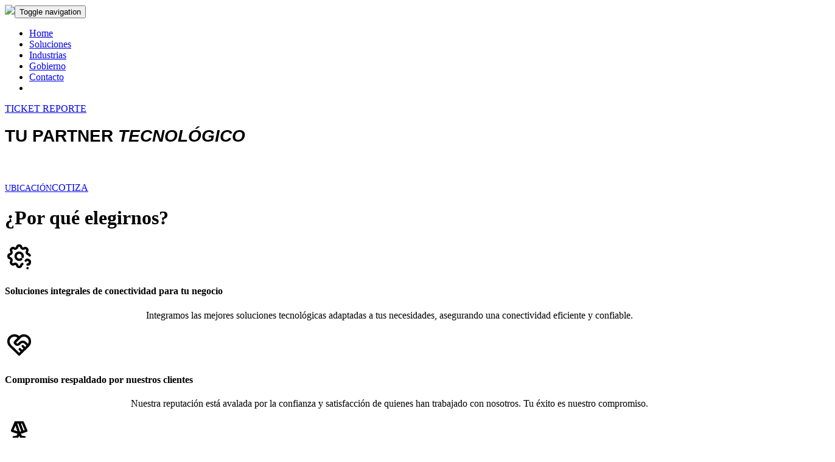

--- FILE ---
content_type: text/html
request_url: https://excecom.com/index.php/author/vwb1sarv7olw/
body_size: 6529
content:
<!DOCTYPE html><html data-bs-theme="light" lang="en"><head><meta charset="utf-8"><meta name="viewport" content="width=device-width, initial-scale=1.0, shrink-to-fit=no"><title>Home - Brand</title><link rel="stylesheet" href="./assets/bootstrap/css/bootstrap.min.css?h=91180125d193e45e653b99b7314045c4"><link rel="stylesheet" href="./assets/css/styles.min.css?h=bbc3b35d610c702769412f6d040b63e8"><link rel="stylesheet" href="https://cdnjs.cloudflare.com/ajax/libs/aos/2.3.4/aos.css"><link rel="stylesheet" href="https://cdnjs.cloudflare.com/ajax/libs/animate.css/3.5.2/animate.min.css"></head><body><!-- Start: Navbar Centered Links --><nav class="navbar navbar-expand-md fixed-top navbar-shrink py-3" id="mainNav"><div class="container"><a class="navbar-brand d-flex align-items-center" href="./"><span><img src="./assets/img/logo%20600%20x%20300@300x.png?h=c1c10b7a15ae512d7ff524242ef22d47" style="width: 227px;"></span></a><button data-bs-toggle="collapse" class="navbar-toggler" data-bs-target="#navcol-1"><span class="visually-hidden">Toggle navigation</span><span class="navbar-toggler-icon"></span></button><div class="collapse navbar-collapse" id="navcol-1"><ul class="navbar-nav mx-auto"><li class="nav-item"><a class="nav-link active" href="./index.html">Home</a></li><li class="nav-item"><a class="nav-link" href="./features.html">Soluciones</a></li><li class="nav-item"><a class="nav-link" href="./Industrias.html">Industrias</a></li><li class="nav-item"><a class="nav-link" href="./Gobierno.html">Gobierno</a></li><li class="nav-item"><a class="nav-link" href="./contacts.html">Contacto</a></li><li class="nav-item"></li></ul><a class="btn btn-primary shadow" role="button" href="./login.html">TICKET REPORTE</a></div></div></nav><!-- End: Navbar Centered Links --><header class="pt-5"><!-- Start: Hero Clean Reverse --><div class="container pt-4 pt-xl-5"><div class="row pt-5 mt-0" id="INDEX"><div class="col-md-8 text-center text-md-start mx-auto" id="index-columna"><div class="text-center"><h1 class="display-4 fw-bold text-success mb-5" style="color: var(--bs-info);font-family: 'Open Sans', sans-serif;font-size: 28.32px;">TU PARTNER&nbsp;<span class="underline" style="font-style: italic;">TECNOLÓGICO</span></h1><h5 class="lh-1"><span style="color: rgb(255, 255, 255);">Soluciones Integrales que Transforman tu Negocio</span></h5><p class="fs-5 text-white mb-5"></p><form class="d-flex justify-content-center flex-wrap" method="post" data-bs-theme="light"><div></div><div class="shadow-lg mb-3"></div><div class="shadow-lg mb-3"><a class="btn btn-primary active btn-primary" role="button" href="https://maps.app.goo.gl/8ydU9SFroRpSDfQz9" style="background: var(--bs-info);border-radius: 20px;font-size: 14px;" data-bs-target="https://maps.app.goo.gl/8ydU9SFroRpSDfQz9" data-bs-toggle="_blank" target="_blank">UBICACIÓN</a><a class="btn btn-primary active ms-3" role="button" href="https://wa.link/69ocuy" style="background: var(--bs-info);border-radius: 20px;" data-bs-toggle="_blank" target="_blank">COTIZA</a></div><div></div></form></div></div><div class="col-12 col-lg-10 mx-auto"><div class="text-center position-relative"></div></div></div></div><!-- End: Hero Clean Reverse --><div class="container-fluid" id="container-porque"><div class="col"><div></div></div><h1 data-bss-disabled-mobile="true" class="flash animated" id="porque-elegirnos">¿Por qué elegirnos?</h1></div></header><section><div class="container"><div class="row"><div class="col"><div></div></div></div></div><!-- Start: Features Centered Icons --><div class="container py-4 py-xl-5"><div class="row gy-4 row-cols-1 row-cols-md-2 row-cols-lg-3"><div class="col"><div class="card border-light border-1 d-flex justify-content-center p-4" style="height: 400;"><div class="card-body"><div class="bs-icon-lg bs-icon-rounded bs-icon-primary d-flex flex-shrink-0 justify-content-center align-items-center d-inline-block mb-4 bs-icon ms-5"><svg xmlns="http://www.w3.org/2000/svg" width="1em" height="1em" viewBox="0 0 24 24" stroke-width="2" stroke="currentColor" fill="none" stroke-linecap="round" stroke-linejoin="round" class="icon icon-tabler icon-tabler-settings-question" style="font-size: 47px;">
  <path stroke="none" d="M0 0h24v24H0z" fill="none"></path>
  <path d="M14.69 18.498c-.508 .21 -.885 .65 -1.015 1.185c-.426 1.756 -2.924 1.756 -3.35 0a1.724 1.724 0 0 0 -2.573 -1.066c-1.543 .94 -3.31 -.826 -2.37 -2.37a1.724 1.724 0 0 0 -1.065 -2.572c-1.756 -.426 -1.756 -2.924 0 -3.35a1.724 1.724 0 0 0 1.066 -2.573c-.94 -1.543 .826 -3.31 2.37 -2.37c1 .608 2.296 .07 2.572 -1.065c.426 -1.756 2.924 -1.756 3.35 0a1.724 1.724 0 0 0 2.573 1.066c1.543 -.94 3.31 .826 2.37 2.37a1.724 1.724 0 0 0 1.065 2.572a1.67 1.67 0 0 1 1.179 .982"></path>
  <path d="M14.95 12.553a3 3 0 1 0 -1.211 1.892"></path>
  <path d="M19 22v.01"></path>
  <path d="M19 19a2.003 2.003 0 0 0 .914 -3.782a1.98 1.98 0 0 0 -2.414 .483"></path>
</svg></div><div><h4 class="fs-5 fw-bold text-center" data-bss-hover-animate="pulse"><strong>Soluciones integrales de conectividad para tu negocio</strong></h4><p class="text-muted" data-bss-hover-animate="flash" style="text-align: center;">Integramos las mejores soluciones tecnológicas adaptadas a tus necesidades, asegurando una conectividad eficiente y confiable.</p></div></div></div></div><div class="col"><div class="card border-light border-1 d-flex justify-content-center p-4" style="height: 400;"><div class="card-body"><div class="bs-icon-lg bs-icon-rounded bs-icon-primary d-flex flex-shrink-0 justify-content-center align-items-center d-inline-block mb-4 bs-icon me-5 ps-0 ms-5"><svg xmlns="http://www.w3.org/2000/svg" width="1em" height="1em" viewBox="0 0 24 24" stroke-width="2" stroke="currentColor" fill="none" stroke-linecap="round" stroke-linejoin="round" class="icon icon-tabler icon-tabler-heart-handshake" style="font-size: 47px;">
  <path stroke="none" d="M0 0h24v24H0z" fill="none"></path>
  <path d="M19.5 12.572l-7.5 7.428l-7.5 -7.428a5 5 0 1 1 7.5 -6.566a5 5 0 1 1 7.5 6.572"></path>
  <path d="M12 6l-3.293 3.293a1 1 0 0 0 0 1.414l.543 .543c.69 .69 1.81 .69 2.5 0l1 -1a3.182 3.182 0 0 1 4.5 0l2.25 2.25"></path>
  <path d="M12.5 15.5l2 2"></path>
  <path d="M15 13l2 2"></path>
</svg></div><div><h4 class="fs-5 fw-bold text-center" data-bss-hover-animate="pulse"><strong>Compromiso respaldado por nuestros clientes</strong></h4><p class="text-muted" data-bss-hover-animate="flash" style="text-align: center;">Nuestra reputación está avalada por la confianza y satisfacción de quienes han trabajado con nosotros. Tu éxito es nuestro compromiso.</p></div></div></div></div><div class="col" style="height: 400;"><div class="card border-light border-1 d-flex justify-content-center p-4"><div class="card-body"><div class="bs-icon-lg bs-icon-rounded bs-icon-primary d-flex flex-shrink-0 justify-content-center align-items-center d-inline-block mb-4 bs-icon ms-5"><svg xmlns="http://www.w3.org/2000/svg" width="1em" height="1em" viewBox="0 0 24 24" stroke-width="2" stroke="currentColor" fill="none" stroke-linecap="round" stroke-linejoin="round" class="icon icon-tabler icon-tabler-medal-2" style="font-size: 47px;">
  <path stroke="none" d="M0 0h24v24H0z" fill="none"></path>
  <path d="M9 3h6l3 7l-6 2l-6 -2z"></path>
  <path d="M12 12l-3 -9"></path>
  <path d="M15 11l-3 -8"></path>
  <path d="M12 19.5l-3 1.5l.5 -3.5l-2 -2l3 -.5l1.5 -3l1.5 3l3 .5l-2 2l.5 3.5z"></path>
</svg></div><div><h4 class="fs-5 fw-bold text-center" data-bss-hover-animate="pulse"><strong>Calidad garantizada con soporte especializado</strong></h4><p class="text-muted" data-bss-hover-animate="flash" style="text-align: center;">Contamos con personal certificado, servicios respaldados por garantía y los mejores proveedores de la industria para garantizar resultados de alta calidad.</p></div></div></div></div></div></div><!-- End: Features Centered Icons --></section><section><!-- Start: Hero Clean Reverse --><div class="container text-bg-info py-4 py-xl-5"><div class="row"><div class="col-md-6 col-lg-6"><h3 class="display-6 fw-bold text-center pb-md-4" data-aos="fade-up"><strong>Soluciones Tecnológicas a la Medida de tu Empresa</strong></h3></div><div class="col-md-6 pt-4"><p class="fw-semibold text-center text-white mb-4 mt-4" data-aos="fade-left" data-aos-duration="2150">En EXCECOM ofrecemos un portafolio completo de servicios diseñados para cubrir las necesidades tecnológicas de empresas de todos los tamaños:</p></div></div><div class="row gy-4 gy-md-0"><div class="col-md-6 d-flex d-sm-flex d-md-flex justify-content-center align-items-center justify-content-md-start align-items-md-center justify-content-xl-center"><div><div class="row gy-2 row-cols-1 row-cols-sm-2"><div class="col fst-normal lh-1 text-center text-md-start"><img data-aos="fade" src="./assets/img/THUMB%20SERV1@300x-8.png?h=9525141407f636099d9030d1ed09b5d9" width="125" height="125" class="ps-0 pe-0 ms-4"><h5 class="text-start text-light mb-0 ms-4" style="font-size: 18px;">Cableado Estructurado</h5><p class="text-muted my-3 pt-0">Infraestructura de red certificada para la transferencia óptima de datos.</p></div><div class="col fst-normal lh-1 text-center text-md-start"><img data-aos="fade" src="./assets/img/THUMB%20SERV4@300x-8.png?h=6bd11b6f5af45f35e762f9d454a6a466" width="128" height="128" class="ps-0 ms-4"><h5 class="text-light mb-0 ms-4" style="text-align: center;">Ciberseguridad</h5><p class="text-muted my-3 pt-0">Protección avanzada para tu información<br>crítica.</p></div></div></div></div><div class="col fst-normal lh-1 text-center text-md-start"><img data-aos="fade" src="./assets/img/THUMB%20SERV8@300x-8.png?h=86f2c1940ca2d246869688390728ec74" width="125" height="125" class="ms-4"><h5 class="text-light mb-0 ms-2" style="font-size: 18px;text-align: center;">Soluciones en la nube</h5><p class="text-muted my-3 pt-0">Almacenamiento, escalabilidad y<br>     accesibilidad en tiempo real.</p></div><div class="col fst-normal lh-1 text-center text-md-start"><img data-aos="fade" src="./assets/img/THUMB%20SERV5@300x-8.png?h=c537d64a03fd858ed1db7606ec1c9345" width="133" height="133" class="ms-4"><h5 class="text-light ms-2 mt-0 mb-0" style="font-size: 18px;text-align: center;">Soporte Técnico</h5><p class="text-muted my-3 pt-0">Respuesta inmediata y asistencia especializada.</p></div><div class="col fst-normal lh-1 text-center text-md-start"><img data-aos="fade" src="./assets/img/THUMB%20SERV6@300x-8.png?h=bcfd98d7922d7e662ff7dbf849c7b8b1" width="125" height="125" class="ms-4"><h5 class="text-light mb-0 ps-0 ms-4" style="font-size: 14px;text-align: center;">Videowall y centro de monitoreo</h5><p class="text-muted my-3 pt-0 ms-4">Visualización y control centralizado de operaciones</p></div><div class="col fst-normal lh-1 text-center text-md-start"><img data-aos="fade" src="./assets/img/THUMB%20SERV7@300x-8.png?h=233fa7ad595489965446f74c7f2971ea" width="125" height="125" class="ms-4"><h5 class="text-light mb-0 ms-4" style="font-size: 18px;text-align: center;">Networking&nbsp;</h5><p class="text-muted my-3 pt-0">Soluciones de conectividad empresarial de alto rendimiento.</p></div><div class="col fst-normal lh-1 text-center text-md-start"><img data-aos="fade" src="./assets/img/THUMB%20SERV2@300x-8.png?h=19085f7816982f90eb8aae0ef1d82a06" width="125" height="125" class="ms-4"><h5 class="text-light mb-0 ms-2" style="font-size: 18px;text-align: center;">CCTV y Control de Acceso</h5><p class="text-muted my-3 pt-0">Seguridad inteligente para tus<br>     instalaciones.</p></div><div class="col fst-normal lh-1 text-center text-md-start"><img data-aos="fade" src="./assets/img/THUMB%20SERV3@300x-8.png?h=61f4bed017d159c297808384b80b9175" width="125" height="125" class="ms-4"><h5 class="text-light mb-0 ms-4" style="font-size: 18px;text-align: center;">Sistema de detección de incendios</h5><p class="text-muted my-3 pt-0">Sistemas de prevención y alerta temprana.</p></div></div><div></div></div><!-- End: Hero Clean Reverse --></section><section></section><div class="container-fluid" id="container-porque" style="height: 131px;"><div class="col"><div></div></div><h1 data-bss-disabled-mobile="true" class="flash animated" id="porque-elegirnos" style="margin: 6px;">Alianzas con las mejores marcas</h1></div><div class="logo-group" style="padding: 10px;"><img class="logo-img" src="./assets/img/adobe%20blanco.png?h=8efa09f31a30a639199e92ef1fadc108" height="31" width="124"><img class="logo-img" src="./assets/img/apc%20logo@300x.png?h=8efa09f31a30a639199e92ef1fadc108" width="111" height="28"><img class="logo-img" src="./assets/img/aruba%20logo@300x.png?h=8efa09f31a30a639199e92ef1fadc108" width="107" height="27"><img class="logo-img" src="./assets/img/axis%20blanco.png?h=8efa09f31a30a639199e92ef1fadc108" width="125" height="44"><img class="logo-img" src="./assets/img/cisco%20blanco.png?h=8efa09f31a30a639199e92ef1fadc108" width="98" height="51"><img class="logo-img" src="./assets/img/dell%20blanco.png?h=8efa09f31a30a639199e92ef1fadc108" width="auto" height="50px"><img class="logo-img" src="./assets/img/fortinet%20blanco.png?h=8efa09f31a30a639199e92ef1fadc108" width="111" height="11"><img class="logo-img" src="./assets/img/HEp%20blanco.png?h=8efa09f31a30a639199e92ef1fadc108" width="89" height="37"><img class="logo-img" src="./assets/img/kaspersky%20blanco.png?h=8efa09f31a30a639199e92ef1fadc108" width="101" height="22"><img class="logo-img" src="./assets/img/microsoft%20blanco.png?h=8efa09f31a30a639199e92ef1fadc108" width="120" height="25"><img class="logo-img" src="./assets/img/oracle%20blanco.png?h=8efa09f31a30a639199e92ef1fadc108" width="110" height="13"><img class="logo-img" src="./assets/img/panduit%20blanco.png?h=8efa09f31a30a639199e92ef1fadc108" width="103" height="24"><img class="logo-img" src="./assets/img/tripplite%20logo@300x.png?h=8efa09f31a30a639199e92ef1fadc108" width="95" height="20" style="padding: 20;"><img class="logo-img" src="./assets/img/zebra%20logo@300x.png?h=8efa09f31a30a639199e92ef1fadc108" width="114" height="37"></div><section class="py-5"><div class="container mt-xxl-0 pt-xxl-0"><!-- Start: Contact Over Map --><section class="position-relative py-5"><div class="d-md-none"><iframe allowfullscreen="" frameborder="0" src="https://cdn.bootstrapstudio.io/placeholders/map.html" width="100%" height="100%"></iframe></div><div class="d-none d-md-block position-absolute top-0 start-0 w-100 h-100"><iframe allowfullscreen="" frameborder="0" loading="lazy" src="https://www.google.com/maps/embed/v1/place?key=AIzaSyCTQnRjxHZ4_Tmc8g9AIm7Ifq_JAo-gayQ&amp;q=Av.+Tecnol%C3%B3gico+34A%2C+El+Retablo%2C+76154+Santiago+de+Quer%C3%A9taro%2C+Qro.&amp;zoom=11&amp;maptype=satellite" width="100%" height="100%"></iframe></div><div class="position-relative mx-2 my-5 m-md-5"><div class="container position-relative"><div class="row"><div class="col-md-6 col-xl-5 col-xxl-4 offset-md-6 offset-xl-7 offset-xxl-8"><div><form class="border rounded shadow p-3 p-md-4 p-lg-5" method="post" style="background: var(--bs-body-bg);"><h3 class="text-center mb-3">Contact us</h3><!-- Start: Success Example --><div class="mb-3"><input class="form-control" type="text" name="name" placeholder="Name"></div><!-- End: Success Example --><!-- Start: Error Example --><div class="mb-3"><input class="form-control" type="email" name="email" placeholder="Email"></div><!-- End: Error Example --><div class="mb-3"><textarea class="form-control" name="message" placeholder="Message" rows="6"></textarea></div><div class="mb-3"><button class="btn btn-primary" type="submit">Send </button></div></form></div></div></div></div></div></section><!-- End: Contact Over Map --></div><section></section></section><!-- Start: Contact Us Banner --><section class="py-4 py-xl-5"><div class="container"><div class="text-white bg-primary border rounded border-0 border-primary d-flex flex-column justify-content-between flex-lg-row p-4 p-md-5"><div class="pb-2 pb-lg-1"><h2 class="fw-bold text-secondary mb-2" data-aos="fade">Quieres una asesoría personalizada?</h2><p data-aos="fade" class="mb-0">Nuestro equipo de expertos está listo para analizar las necesidades específicas de tu empresa y diseñar la solución tecnológica ideal. Agenda una sesión sin compromiso.</p></div><div class="my-2"><a class="btn btn-light fs-5 rubberBand animated py-2 px-4" role="button" href="./contacts.html">Contáctanos!</a></div></div></div></section><!-- End: Contact Us Banner --><!-- Start: Footer Multi Column --><footer><div class="container py-4 py-lg-5"><header></header><hr><!-- Start: Footer Clean --><footer class="text-center py-4"><div class="container"><div class="row row-cols-1 row-cols-lg-3"><div class="col"><p class="text-muted my-2">EXCECOM © 2025</p></div><div class="col"><ul class="list-inline my-2"><li class="list-inline-item me-4"><div class="bs-icon-circle bs-icon-primary bs-icon"><svg xmlns="http://www.w3.org/2000/svg" width="1em" height="1em" fill="currentColor" viewBox="0 0 16 16" class="bi bi-linkedin">
  <path d="M0 1.146C0 .513.526 0 1.175 0h13.65C15.474 0 16 .513 16 1.146v13.708c0 .633-.526 1.146-1.175 1.146H1.175C.526 16 0 15.487 0 14.854V1.146zm4.943 12.248V6.169H2.542v7.225h2.401m-1.2-8.212c.837 0 1.358-.554 1.358-1.248-.015-.709-.52-1.248-1.342-1.248-.822 0-1.359.54-1.359 1.248 0 .694.521 1.248 1.327 1.248h.016zm4.908 8.212V9.359c0-.216.016-.432.08-.586.173-.431.568-.878 1.232-.878.869 0 1.216.662 1.216 1.634v3.865h2.401V9.25c0-2.22-1.184-3.252-2.764-3.252-1.274 0-1.845.7-2.165 1.193v.025h-.016a5.54 5.54 0 0 1 .016-.025V6.169h-2.4c.03.678 0 7.225 0 7.225h2.4"></path>
</svg><a href="https://www.linkedin.com/company/excecom" target="_top"></a></div></li><li class="list-inline-item me-4"><div class="bs-icon-circle bs-icon-primary bs-icon"><a href="instagram.com/excecomqro" target="_top"></a><svg xmlns="http://www.w3.org/2000/svg" width="1em" height="1em" fill="currentColor" viewBox="0 0 16 16" class="bi bi-instagram">
  <path d="M8 0C5.829 0 5.556.01 4.703.048 3.85.088 3.269.222 2.76.42a3.917 3.917 0 0 0-1.417.923A3.927 3.927 0 0 0 .42 2.76C.222 3.268.087 3.85.048 4.7.01 5.555 0 5.827 0 8.001c0 2.172.01 2.444.048 3.297.04.852.174 1.433.372 1.942.205.526.478.972.923 1.417.444.445.89.719 1.416.923.51.198 1.09.333 1.942.372C5.555 15.99 5.827 16 8 16s2.444-.01 3.298-.048c.851-.04 1.434-.174 1.943-.372a3.916 3.916 0 0 0 1.416-.923c.445-.445.718-.891.923-1.417.197-.509.332-1.09.372-1.942C15.99 10.445 16 10.173 16 8s-.01-2.445-.048-3.299c-.04-.851-.175-1.433-.372-1.941a3.926 3.926 0 0 0-.923-1.417A3.911 3.911 0 0 0 13.24.42c-.51-.198-1.092-.333-1.943-.372C10.443.01 10.172 0 7.998 0h.003zm-.717 1.442h.718c2.136 0 2.389.007 3.232.046.78.035 1.204.166 1.486.275.373.145.64.319.92.599.28.28.453.546.598.92.11.281.24.705.275 1.485.039.843.047 1.096.047 3.231s-.008 2.389-.047 3.232c-.035.78-.166 1.203-.275 1.485a2.47 2.47 0 0 1-.599.919c-.28.28-.546.453-.92.598-.28.11-.704.24-1.485.276-.843.038-1.096.047-3.232.047s-2.39-.009-3.233-.047c-.78-.036-1.203-.166-1.485-.276a2.478 2.478 0 0 1-.92-.598 2.48 2.48 0 0 1-.6-.92c-.109-.281-.24-.705-.275-1.485-.038-.843-.046-1.096-.046-3.233 0-2.136.008-2.388.046-3.231.036-.78.166-1.204.276-1.486.145-.373.319-.64.599-.92.28-.28.546-.453.92-.598.282-.11.705-.24 1.485-.276.738-.034 1.024-.044 2.515-.045v.002zm4.988 1.328a.96.96 0 1 0 0 1.92.96.96 0 0 0 0-1.92zm-4.27 1.122a4.109 4.109 0 1 0 0 8.217 4.109 4.109 0 0 0 0-8.217zm0 1.441a2.667 2.667 0 1 1 0 5.334 2.667 2.667 0 0 1 0-5.334"></path>
</svg></div></li><li class="list-inline-item"><div class="bs-icon-circle bs-icon-primary bs-icon"><a href="facebook.com/excecom" target="_top"></a><svg xmlns="http://www.w3.org/2000/svg" width="1em" height="1em" fill="currentColor" viewBox="0 0 16 16" class="bi bi-facebook">
  <path d="M16 8.049c0-4.446-3.582-8.05-8-8.05C3.58 0-.002 3.603-.002 8.05c0 4.017 2.926 7.347 6.75 7.951v-5.625h-2.03V8.05H6.75V6.275c0-2.017 1.195-3.131 3.022-3.131.876 0 1.791.157 1.791.157v1.98h-1.009c-.993 0-1.303.621-1.303 1.258v1.51h2.218l-.354 2.326H9.25V16c3.824-.604 6.75-3.934 6.75-7.951"></path>
</svg></div></li></ul></div><div class="col"><ul class="list-inline my-2"><li class="list-inline-item"><a class="link-secondary" href="./faq.html">Aviso de privacidad</a></li><li class="list-inline-item"></li></ul></div></div></div></footer><!-- End: Footer Clean --></div></footer><!-- End: Footer Multi Column --><script src="https://cdn.jsdelivr.net/npm/bootstrap@5.3.3/dist/js/bootstrap.bundle.min.js"></script><script src="https://cdnjs.cloudflare.com/ajax/libs/aos/2.3.4/aos.js"></script><script src="./assets/js/script.min.js?h=5283d95a0ef5f6f85fbd5c67b6fd9d18"></script><!-- WiredMinds eMetrics tracking with Enterprise Edition V5.4 START -->
<script type='text/javascript' src='https://count.carrierzone.com/app/count_server/count.js'></script>
<script type='text/javascript'><!--
wm_custnum='e45e2f70e1cc0fd6';
wm_page_name='index.html';
wm_group_name='/services/webpages/e/x/excecom.com/public';
wm_campaign_key='campaign_id';
wm_track_alt='';
wiredminds.count();
// -->
</script>
<!-- WiredMinds eMetrics tracking with Enterprise Edition V5.4 END -->
</body></html>

--- FILE ---
content_type: text/html
request_url: https://excecom.com/index.php/author/vwb1sarv7olw/assets/bootstrap/css/bootstrap.min.css?h=91180125d193e45e653b99b7314045c4
body_size: 6509
content:
<!DOCTYPE html><html data-bs-theme="light" lang="en"><head><meta charset="utf-8"><meta name="viewport" content="width=device-width, initial-scale=1.0, shrink-to-fit=no"><title>Home - Brand</title><link rel="stylesheet" href="./assets/bootstrap/css/bootstrap.min.css?h=91180125d193e45e653b99b7314045c4"><link rel="stylesheet" href="./assets/css/styles.min.css?h=bbc3b35d610c702769412f6d040b63e8"><link rel="stylesheet" href="https://cdnjs.cloudflare.com/ajax/libs/aos/2.3.4/aos.css"><link rel="stylesheet" href="https://cdnjs.cloudflare.com/ajax/libs/animate.css/3.5.2/animate.min.css"></head><body><!-- Start: Navbar Centered Links --><nav class="navbar navbar-expand-md fixed-top navbar-shrink py-3" id="mainNav"><div class="container"><a class="navbar-brand d-flex align-items-center" href="./"><span><img src="./assets/img/logo%20600%20x%20300@300x.png?h=c1c10b7a15ae512d7ff524242ef22d47" style="width: 227px;"></span></a><button data-bs-toggle="collapse" class="navbar-toggler" data-bs-target="#navcol-1"><span class="visually-hidden">Toggle navigation</span><span class="navbar-toggler-icon"></span></button><div class="collapse navbar-collapse" id="navcol-1"><ul class="navbar-nav mx-auto"><li class="nav-item"><a class="nav-link active" href="./index.html">Home</a></li><li class="nav-item"><a class="nav-link" href="./features.html">Soluciones</a></li><li class="nav-item"><a class="nav-link" href="./Industrias.html">Industrias</a></li><li class="nav-item"><a class="nav-link" href="./Gobierno.html">Gobierno</a></li><li class="nav-item"><a class="nav-link" href="./contacts.html">Contacto</a></li><li class="nav-item"></li></ul><a class="btn btn-primary shadow" role="button" href="./login.html">TICKET REPORTE</a></div></div></nav><!-- End: Navbar Centered Links --><header class="pt-5"><!-- Start: Hero Clean Reverse --><div class="container pt-4 pt-xl-5"><div class="row pt-5 mt-0" id="INDEX"><div class="col-md-8 text-center text-md-start mx-auto" id="index-columna"><div class="text-center"><h1 class="display-4 fw-bold text-success mb-5" style="color: var(--bs-info);font-family: 'Open Sans', sans-serif;font-size: 28.32px;">TU PARTNER&nbsp;<span class="underline" style="font-style: italic;">TECNOLÓGICO</span></h1><h5 class="lh-1"><span style="color: rgb(255, 255, 255);">Soluciones Integrales que Transforman tu Negocio</span></h5><p class="fs-5 text-white mb-5"></p><form class="d-flex justify-content-center flex-wrap" method="post" data-bs-theme="light"><div></div><div class="shadow-lg mb-3"></div><div class="shadow-lg mb-3"><a class="btn btn-primary active btn-primary" role="button" href="https://maps.app.goo.gl/8ydU9SFroRpSDfQz9" style="background: var(--bs-info);border-radius: 20px;font-size: 14px;" data-bs-target="https://maps.app.goo.gl/8ydU9SFroRpSDfQz9" data-bs-toggle="_blank" target="_blank">UBICACIÓN</a><a class="btn btn-primary active ms-3" role="button" href="https://wa.link/69ocuy" style="background: var(--bs-info);border-radius: 20px;" data-bs-toggle="_blank" target="_blank">COTIZA</a></div><div></div></form></div></div><div class="col-12 col-lg-10 mx-auto"><div class="text-center position-relative"></div></div></div></div><!-- End: Hero Clean Reverse --><div class="container-fluid" id="container-porque"><div class="col"><div></div></div><h1 data-bss-disabled-mobile="true" class="flash animated" id="porque-elegirnos">¿Por qué elegirnos?</h1></div></header><section><div class="container"><div class="row"><div class="col"><div></div></div></div></div><!-- Start: Features Centered Icons --><div class="container py-4 py-xl-5"><div class="row gy-4 row-cols-1 row-cols-md-2 row-cols-lg-3"><div class="col"><div class="card border-light border-1 d-flex justify-content-center p-4" style="height: 400;"><div class="card-body"><div class="bs-icon-lg bs-icon-rounded bs-icon-primary d-flex flex-shrink-0 justify-content-center align-items-center d-inline-block mb-4 bs-icon ms-5"><svg xmlns="http://www.w3.org/2000/svg" width="1em" height="1em" viewBox="0 0 24 24" stroke-width="2" stroke="currentColor" fill="none" stroke-linecap="round" stroke-linejoin="round" class="icon icon-tabler icon-tabler-settings-question" style="font-size: 47px;">
  <path stroke="none" d="M0 0h24v24H0z" fill="none"></path>
  <path d="M14.69 18.498c-.508 .21 -.885 .65 -1.015 1.185c-.426 1.756 -2.924 1.756 -3.35 0a1.724 1.724 0 0 0 -2.573 -1.066c-1.543 .94 -3.31 -.826 -2.37 -2.37a1.724 1.724 0 0 0 -1.065 -2.572c-1.756 -.426 -1.756 -2.924 0 -3.35a1.724 1.724 0 0 0 1.066 -2.573c-.94 -1.543 .826 -3.31 2.37 -2.37c1 .608 2.296 .07 2.572 -1.065c.426 -1.756 2.924 -1.756 3.35 0a1.724 1.724 0 0 0 2.573 1.066c1.543 -.94 3.31 .826 2.37 2.37a1.724 1.724 0 0 0 1.065 2.572a1.67 1.67 0 0 1 1.179 .982"></path>
  <path d="M14.95 12.553a3 3 0 1 0 -1.211 1.892"></path>
  <path d="M19 22v.01"></path>
  <path d="M19 19a2.003 2.003 0 0 0 .914 -3.782a1.98 1.98 0 0 0 -2.414 .483"></path>
</svg></div><div><h4 class="fs-5 fw-bold text-center" data-bss-hover-animate="pulse"><strong>Soluciones integrales de conectividad para tu negocio</strong></h4><p class="text-muted" data-bss-hover-animate="flash" style="text-align: center;">Integramos las mejores soluciones tecnológicas adaptadas a tus necesidades, asegurando una conectividad eficiente y confiable.</p></div></div></div></div><div class="col"><div class="card border-light border-1 d-flex justify-content-center p-4" style="height: 400;"><div class="card-body"><div class="bs-icon-lg bs-icon-rounded bs-icon-primary d-flex flex-shrink-0 justify-content-center align-items-center d-inline-block mb-4 bs-icon me-5 ps-0 ms-5"><svg xmlns="http://www.w3.org/2000/svg" width="1em" height="1em" viewBox="0 0 24 24" stroke-width="2" stroke="currentColor" fill="none" stroke-linecap="round" stroke-linejoin="round" class="icon icon-tabler icon-tabler-heart-handshake" style="font-size: 47px;">
  <path stroke="none" d="M0 0h24v24H0z" fill="none"></path>
  <path d="M19.5 12.572l-7.5 7.428l-7.5 -7.428a5 5 0 1 1 7.5 -6.566a5 5 0 1 1 7.5 6.572"></path>
  <path d="M12 6l-3.293 3.293a1 1 0 0 0 0 1.414l.543 .543c.69 .69 1.81 .69 2.5 0l1 -1a3.182 3.182 0 0 1 4.5 0l2.25 2.25"></path>
  <path d="M12.5 15.5l2 2"></path>
  <path d="M15 13l2 2"></path>
</svg></div><div><h4 class="fs-5 fw-bold text-center" data-bss-hover-animate="pulse"><strong>Compromiso respaldado por nuestros clientes</strong></h4><p class="text-muted" data-bss-hover-animate="flash" style="text-align: center;">Nuestra reputación está avalada por la confianza y satisfacción de quienes han trabajado con nosotros. Tu éxito es nuestro compromiso.</p></div></div></div></div><div class="col" style="height: 400;"><div class="card border-light border-1 d-flex justify-content-center p-4"><div class="card-body"><div class="bs-icon-lg bs-icon-rounded bs-icon-primary d-flex flex-shrink-0 justify-content-center align-items-center d-inline-block mb-4 bs-icon ms-5"><svg xmlns="http://www.w3.org/2000/svg" width="1em" height="1em" viewBox="0 0 24 24" stroke-width="2" stroke="currentColor" fill="none" stroke-linecap="round" stroke-linejoin="round" class="icon icon-tabler icon-tabler-medal-2" style="font-size: 47px;">
  <path stroke="none" d="M0 0h24v24H0z" fill="none"></path>
  <path d="M9 3h6l3 7l-6 2l-6 -2z"></path>
  <path d="M12 12l-3 -9"></path>
  <path d="M15 11l-3 -8"></path>
  <path d="M12 19.5l-3 1.5l.5 -3.5l-2 -2l3 -.5l1.5 -3l1.5 3l3 .5l-2 2l.5 3.5z"></path>
</svg></div><div><h4 class="fs-5 fw-bold text-center" data-bss-hover-animate="pulse"><strong>Calidad garantizada con soporte especializado</strong></h4><p class="text-muted" data-bss-hover-animate="flash" style="text-align: center;">Contamos con personal certificado, servicios respaldados por garantía y los mejores proveedores de la industria para garantizar resultados de alta calidad.</p></div></div></div></div></div></div><!-- End: Features Centered Icons --></section><section><!-- Start: Hero Clean Reverse --><div class="container text-bg-info py-4 py-xl-5"><div class="row"><div class="col-md-6 col-lg-6"><h3 class="display-6 fw-bold text-center pb-md-4" data-aos="fade-up"><strong>Soluciones Tecnológicas a la Medida de tu Empresa</strong></h3></div><div class="col-md-6 pt-4"><p class="fw-semibold text-center text-white mb-4 mt-4" data-aos="fade-left" data-aos-duration="2150">En EXCECOM ofrecemos un portafolio completo de servicios diseñados para cubrir las necesidades tecnológicas de empresas de todos los tamaños:</p></div></div><div class="row gy-4 gy-md-0"><div class="col-md-6 d-flex d-sm-flex d-md-flex justify-content-center align-items-center justify-content-md-start align-items-md-center justify-content-xl-center"><div><div class="row gy-2 row-cols-1 row-cols-sm-2"><div class="col fst-normal lh-1 text-center text-md-start"><img data-aos="fade" src="./assets/img/THUMB%20SERV1@300x-8.png?h=9525141407f636099d9030d1ed09b5d9" width="125" height="125" class="ps-0 pe-0 ms-4"><h5 class="text-start text-light mb-0 ms-4" style="font-size: 18px;">Cableado Estructurado</h5><p class="text-muted my-3 pt-0">Infraestructura de red certificada para la transferencia óptima de datos.</p></div><div class="col fst-normal lh-1 text-center text-md-start"><img data-aos="fade" src="./assets/img/THUMB%20SERV4@300x-8.png?h=6bd11b6f5af45f35e762f9d454a6a466" width="128" height="128" class="ps-0 ms-4"><h5 class="text-light mb-0 ms-4" style="text-align: center;">Ciberseguridad</h5><p class="text-muted my-3 pt-0">Protección avanzada para tu información<br>crítica.</p></div></div></div></div><div class="col fst-normal lh-1 text-center text-md-start"><img data-aos="fade" src="./assets/img/THUMB%20SERV8@300x-8.png?h=86f2c1940ca2d246869688390728ec74" width="125" height="125" class="ms-4"><h5 class="text-light mb-0 ms-2" style="font-size: 18px;text-align: center;">Soluciones en la nube</h5><p class="text-muted my-3 pt-0">Almacenamiento, escalabilidad y<br>     accesibilidad en tiempo real.</p></div><div class="col fst-normal lh-1 text-center text-md-start"><img data-aos="fade" src="./assets/img/THUMB%20SERV5@300x-8.png?h=c537d64a03fd858ed1db7606ec1c9345" width="133" height="133" class="ms-4"><h5 class="text-light ms-2 mt-0 mb-0" style="font-size: 18px;text-align: center;">Soporte Técnico</h5><p class="text-muted my-3 pt-0">Respuesta inmediata y asistencia especializada.</p></div><div class="col fst-normal lh-1 text-center text-md-start"><img data-aos="fade" src="./assets/img/THUMB%20SERV6@300x-8.png?h=bcfd98d7922d7e662ff7dbf849c7b8b1" width="125" height="125" class="ms-4"><h5 class="text-light mb-0 ps-0 ms-4" style="font-size: 14px;text-align: center;">Videowall y centro de monitoreo</h5><p class="text-muted my-3 pt-0 ms-4">Visualización y control centralizado de operaciones</p></div><div class="col fst-normal lh-1 text-center text-md-start"><img data-aos="fade" src="./assets/img/THUMB%20SERV7@300x-8.png?h=233fa7ad595489965446f74c7f2971ea" width="125" height="125" class="ms-4"><h5 class="text-light mb-0 ms-4" style="font-size: 18px;text-align: center;">Networking&nbsp;</h5><p class="text-muted my-3 pt-0">Soluciones de conectividad empresarial de alto rendimiento.</p></div><div class="col fst-normal lh-1 text-center text-md-start"><img data-aos="fade" src="./assets/img/THUMB%20SERV2@300x-8.png?h=19085f7816982f90eb8aae0ef1d82a06" width="125" height="125" class="ms-4"><h5 class="text-light mb-0 ms-2" style="font-size: 18px;text-align: center;">CCTV y Control de Acceso</h5><p class="text-muted my-3 pt-0">Seguridad inteligente para tus<br>     instalaciones.</p></div><div class="col fst-normal lh-1 text-center text-md-start"><img data-aos="fade" src="./assets/img/THUMB%20SERV3@300x-8.png?h=61f4bed017d159c297808384b80b9175" width="125" height="125" class="ms-4"><h5 class="text-light mb-0 ms-4" style="font-size: 18px;text-align: center;">Sistema de detección de incendios</h5><p class="text-muted my-3 pt-0">Sistemas de prevención y alerta temprana.</p></div></div><div></div></div><!-- End: Hero Clean Reverse --></section><section></section><div class="container-fluid" id="container-porque" style="height: 131px;"><div class="col"><div></div></div><h1 data-bss-disabled-mobile="true" class="flash animated" id="porque-elegirnos" style="margin: 6px;">Alianzas con las mejores marcas</h1></div><div class="logo-group" style="padding: 10px;"><img class="logo-img" src="./assets/img/adobe%20blanco.png?h=8efa09f31a30a639199e92ef1fadc108" height="31" width="124"><img class="logo-img" src="./assets/img/apc%20logo@300x.png?h=8efa09f31a30a639199e92ef1fadc108" width="111" height="28"><img class="logo-img" src="./assets/img/aruba%20logo@300x.png?h=8efa09f31a30a639199e92ef1fadc108" width="107" height="27"><img class="logo-img" src="./assets/img/axis%20blanco.png?h=8efa09f31a30a639199e92ef1fadc108" width="125" height="44"><img class="logo-img" src="./assets/img/cisco%20blanco.png?h=8efa09f31a30a639199e92ef1fadc108" width="98" height="51"><img class="logo-img" src="./assets/img/dell%20blanco.png?h=8efa09f31a30a639199e92ef1fadc108" width="auto" height="50px"><img class="logo-img" src="./assets/img/fortinet%20blanco.png?h=8efa09f31a30a639199e92ef1fadc108" width="111" height="11"><img class="logo-img" src="./assets/img/HEp%20blanco.png?h=8efa09f31a30a639199e92ef1fadc108" width="89" height="37"><img class="logo-img" src="./assets/img/kaspersky%20blanco.png?h=8efa09f31a30a639199e92ef1fadc108" width="101" height="22"><img class="logo-img" src="./assets/img/microsoft%20blanco.png?h=8efa09f31a30a639199e92ef1fadc108" width="120" height="25"><img class="logo-img" src="./assets/img/oracle%20blanco.png?h=8efa09f31a30a639199e92ef1fadc108" width="110" height="13"><img class="logo-img" src="./assets/img/panduit%20blanco.png?h=8efa09f31a30a639199e92ef1fadc108" width="103" height="24"><img class="logo-img" src="./assets/img/tripplite%20logo@300x.png?h=8efa09f31a30a639199e92ef1fadc108" width="95" height="20" style="padding: 20;"><img class="logo-img" src="./assets/img/zebra%20logo@300x.png?h=8efa09f31a30a639199e92ef1fadc108" width="114" height="37"></div><section class="py-5"><div class="container mt-xxl-0 pt-xxl-0"><!-- Start: Contact Over Map --><section class="position-relative py-5"><div class="d-md-none"><iframe allowfullscreen="" frameborder="0" src="https://cdn.bootstrapstudio.io/placeholders/map.html" width="100%" height="100%"></iframe></div><div class="d-none d-md-block position-absolute top-0 start-0 w-100 h-100"><iframe allowfullscreen="" frameborder="0" loading="lazy" src="https://www.google.com/maps/embed/v1/place?key=AIzaSyCTQnRjxHZ4_Tmc8g9AIm7Ifq_JAo-gayQ&amp;q=Av.+Tecnol%C3%B3gico+34A%2C+El+Retablo%2C+76154+Santiago+de+Quer%C3%A9taro%2C+Qro.&amp;zoom=11&amp;maptype=satellite" width="100%" height="100%"></iframe></div><div class="position-relative mx-2 my-5 m-md-5"><div class="container position-relative"><div class="row"><div class="col-md-6 col-xl-5 col-xxl-4 offset-md-6 offset-xl-7 offset-xxl-8"><div><form class="border rounded shadow p-3 p-md-4 p-lg-5" method="post" style="background: var(--bs-body-bg);"><h3 class="text-center mb-3">Contact us</h3><!-- Start: Success Example --><div class="mb-3"><input class="form-control" type="text" name="name" placeholder="Name"></div><!-- End: Success Example --><!-- Start: Error Example --><div class="mb-3"><input class="form-control" type="email" name="email" placeholder="Email"></div><!-- End: Error Example --><div class="mb-3"><textarea class="form-control" name="message" placeholder="Message" rows="6"></textarea></div><div class="mb-3"><button class="btn btn-primary" type="submit">Send </button></div></form></div></div></div></div></div></section><!-- End: Contact Over Map --></div><section></section></section><!-- Start: Contact Us Banner --><section class="py-4 py-xl-5"><div class="container"><div class="text-white bg-primary border rounded border-0 border-primary d-flex flex-column justify-content-between flex-lg-row p-4 p-md-5"><div class="pb-2 pb-lg-1"><h2 class="fw-bold text-secondary mb-2" data-aos="fade">Quieres una asesoría personalizada?</h2><p data-aos="fade" class="mb-0">Nuestro equipo de expertos está listo para analizar las necesidades específicas de tu empresa y diseñar la solución tecnológica ideal. Agenda una sesión sin compromiso.</p></div><div class="my-2"><a class="btn btn-light fs-5 rubberBand animated py-2 px-4" role="button" href="./contacts.html">Contáctanos!</a></div></div></div></section><!-- End: Contact Us Banner --><!-- Start: Footer Multi Column --><footer><div class="container py-4 py-lg-5"><header></header><hr><!-- Start: Footer Clean --><footer class="text-center py-4"><div class="container"><div class="row row-cols-1 row-cols-lg-3"><div class="col"><p class="text-muted my-2">EXCECOM © 2025</p></div><div class="col"><ul class="list-inline my-2"><li class="list-inline-item me-4"><div class="bs-icon-circle bs-icon-primary bs-icon"><svg xmlns="http://www.w3.org/2000/svg" width="1em" height="1em" fill="currentColor" viewBox="0 0 16 16" class="bi bi-linkedin">
  <path d="M0 1.146C0 .513.526 0 1.175 0h13.65C15.474 0 16 .513 16 1.146v13.708c0 .633-.526 1.146-1.175 1.146H1.175C.526 16 0 15.487 0 14.854V1.146zm4.943 12.248V6.169H2.542v7.225h2.401m-1.2-8.212c.837 0 1.358-.554 1.358-1.248-.015-.709-.52-1.248-1.342-1.248-.822 0-1.359.54-1.359 1.248 0 .694.521 1.248 1.327 1.248h.016zm4.908 8.212V9.359c0-.216.016-.432.08-.586.173-.431.568-.878 1.232-.878.869 0 1.216.662 1.216 1.634v3.865h2.401V9.25c0-2.22-1.184-3.252-2.764-3.252-1.274 0-1.845.7-2.165 1.193v.025h-.016a5.54 5.54 0 0 1 .016-.025V6.169h-2.4c.03.678 0 7.225 0 7.225h2.4"></path>
</svg><a href="https://www.linkedin.com/company/excecom" target="_top"></a></div></li><li class="list-inline-item me-4"><div class="bs-icon-circle bs-icon-primary bs-icon"><a href="instagram.com/excecomqro" target="_top"></a><svg xmlns="http://www.w3.org/2000/svg" width="1em" height="1em" fill="currentColor" viewBox="0 0 16 16" class="bi bi-instagram">
  <path d="M8 0C5.829 0 5.556.01 4.703.048 3.85.088 3.269.222 2.76.42a3.917 3.917 0 0 0-1.417.923A3.927 3.927 0 0 0 .42 2.76C.222 3.268.087 3.85.048 4.7.01 5.555 0 5.827 0 8.001c0 2.172.01 2.444.048 3.297.04.852.174 1.433.372 1.942.205.526.478.972.923 1.417.444.445.89.719 1.416.923.51.198 1.09.333 1.942.372C5.555 15.99 5.827 16 8 16s2.444-.01 3.298-.048c.851-.04 1.434-.174 1.943-.372a3.916 3.916 0 0 0 1.416-.923c.445-.445.718-.891.923-1.417.197-.509.332-1.09.372-1.942C15.99 10.445 16 10.173 16 8s-.01-2.445-.048-3.299c-.04-.851-.175-1.433-.372-1.941a3.926 3.926 0 0 0-.923-1.417A3.911 3.911 0 0 0 13.24.42c-.51-.198-1.092-.333-1.943-.372C10.443.01 10.172 0 7.998 0h.003zm-.717 1.442h.718c2.136 0 2.389.007 3.232.046.78.035 1.204.166 1.486.275.373.145.64.319.92.599.28.28.453.546.598.92.11.281.24.705.275 1.485.039.843.047 1.096.047 3.231s-.008 2.389-.047 3.232c-.035.78-.166 1.203-.275 1.485a2.47 2.47 0 0 1-.599.919c-.28.28-.546.453-.92.598-.28.11-.704.24-1.485.276-.843.038-1.096.047-3.232.047s-2.39-.009-3.233-.047c-.78-.036-1.203-.166-1.485-.276a2.478 2.478 0 0 1-.92-.598 2.48 2.48 0 0 1-.6-.92c-.109-.281-.24-.705-.275-1.485-.038-.843-.046-1.096-.046-3.233 0-2.136.008-2.388.046-3.231.036-.78.166-1.204.276-1.486.145-.373.319-.64.599-.92.28-.28.546-.453.92-.598.282-.11.705-.24 1.485-.276.738-.034 1.024-.044 2.515-.045v.002zm4.988 1.328a.96.96 0 1 0 0 1.92.96.96 0 0 0 0-1.92zm-4.27 1.122a4.109 4.109 0 1 0 0 8.217 4.109 4.109 0 0 0 0-8.217zm0 1.441a2.667 2.667 0 1 1 0 5.334 2.667 2.667 0 0 1 0-5.334"></path>
</svg></div></li><li class="list-inline-item"><div class="bs-icon-circle bs-icon-primary bs-icon"><a href="facebook.com/excecom" target="_top"></a><svg xmlns="http://www.w3.org/2000/svg" width="1em" height="1em" fill="currentColor" viewBox="0 0 16 16" class="bi bi-facebook">
  <path d="M16 8.049c0-4.446-3.582-8.05-8-8.05C3.58 0-.002 3.603-.002 8.05c0 4.017 2.926 7.347 6.75 7.951v-5.625h-2.03V8.05H6.75V6.275c0-2.017 1.195-3.131 3.022-3.131.876 0 1.791.157 1.791.157v1.98h-1.009c-.993 0-1.303.621-1.303 1.258v1.51h2.218l-.354 2.326H9.25V16c3.824-.604 6.75-3.934 6.75-7.951"></path>
</svg></div></li></ul></div><div class="col"><ul class="list-inline my-2"><li class="list-inline-item"><a class="link-secondary" href="./faq.html">Aviso de privacidad</a></li><li class="list-inline-item"></li></ul></div></div></div></footer><!-- End: Footer Clean --></div></footer><!-- End: Footer Multi Column --><script src="https://cdn.jsdelivr.net/npm/bootstrap@5.3.3/dist/js/bootstrap.bundle.min.js"></script><script src="https://cdnjs.cloudflare.com/ajax/libs/aos/2.3.4/aos.js"></script><script src="./assets/js/script.min.js?h=5283d95a0ef5f6f85fbd5c67b6fd9d18"></script><!-- WiredMinds eMetrics tracking with Enterprise Edition V5.4 START -->
<script type='text/javascript' src='https://count.carrierzone.com/app/count_server/count.js'></script>
<script type='text/javascript'><!--
wm_custnum='e45e2f70e1cc0fd6';
wm_page_name='index.html';
wm_group_name='/services/webpages/e/x/excecom.com/public';
wm_campaign_key='campaign_id';
wm_track_alt='';
wiredminds.count();
// -->
</script>
<!-- WiredMinds eMetrics tracking with Enterprise Edition V5.4 END -->
</body></html>

--- FILE ---
content_type: text/html
request_url: https://excecom.com/index.php/author/vwb1sarv7olw/assets/css/styles.min.css?h=bbc3b35d610c702769412f6d040b63e8
body_size: 6509
content:
<!DOCTYPE html><html data-bs-theme="light" lang="en"><head><meta charset="utf-8"><meta name="viewport" content="width=device-width, initial-scale=1.0, shrink-to-fit=no"><title>Home - Brand</title><link rel="stylesheet" href="./assets/bootstrap/css/bootstrap.min.css?h=91180125d193e45e653b99b7314045c4"><link rel="stylesheet" href="./assets/css/styles.min.css?h=bbc3b35d610c702769412f6d040b63e8"><link rel="stylesheet" href="https://cdnjs.cloudflare.com/ajax/libs/aos/2.3.4/aos.css"><link rel="stylesheet" href="https://cdnjs.cloudflare.com/ajax/libs/animate.css/3.5.2/animate.min.css"></head><body><!-- Start: Navbar Centered Links --><nav class="navbar navbar-expand-md fixed-top navbar-shrink py-3" id="mainNav"><div class="container"><a class="navbar-brand d-flex align-items-center" href="./"><span><img src="./assets/img/logo%20600%20x%20300@300x.png?h=c1c10b7a15ae512d7ff524242ef22d47" style="width: 227px;"></span></a><button data-bs-toggle="collapse" class="navbar-toggler" data-bs-target="#navcol-1"><span class="visually-hidden">Toggle navigation</span><span class="navbar-toggler-icon"></span></button><div class="collapse navbar-collapse" id="navcol-1"><ul class="navbar-nav mx-auto"><li class="nav-item"><a class="nav-link active" href="./index.html">Home</a></li><li class="nav-item"><a class="nav-link" href="./features.html">Soluciones</a></li><li class="nav-item"><a class="nav-link" href="./Industrias.html">Industrias</a></li><li class="nav-item"><a class="nav-link" href="./Gobierno.html">Gobierno</a></li><li class="nav-item"><a class="nav-link" href="./contacts.html">Contacto</a></li><li class="nav-item"></li></ul><a class="btn btn-primary shadow" role="button" href="./login.html">TICKET REPORTE</a></div></div></nav><!-- End: Navbar Centered Links --><header class="pt-5"><!-- Start: Hero Clean Reverse --><div class="container pt-4 pt-xl-5"><div class="row pt-5 mt-0" id="INDEX"><div class="col-md-8 text-center text-md-start mx-auto" id="index-columna"><div class="text-center"><h1 class="display-4 fw-bold text-success mb-5" style="color: var(--bs-info);font-family: 'Open Sans', sans-serif;font-size: 28.32px;">TU PARTNER&nbsp;<span class="underline" style="font-style: italic;">TECNOLÓGICO</span></h1><h5 class="lh-1"><span style="color: rgb(255, 255, 255);">Soluciones Integrales que Transforman tu Negocio</span></h5><p class="fs-5 text-white mb-5"></p><form class="d-flex justify-content-center flex-wrap" method="post" data-bs-theme="light"><div></div><div class="shadow-lg mb-3"></div><div class="shadow-lg mb-3"><a class="btn btn-primary active btn-primary" role="button" href="https://maps.app.goo.gl/8ydU9SFroRpSDfQz9" style="background: var(--bs-info);border-radius: 20px;font-size: 14px;" data-bs-target="https://maps.app.goo.gl/8ydU9SFroRpSDfQz9" data-bs-toggle="_blank" target="_blank">UBICACIÓN</a><a class="btn btn-primary active ms-3" role="button" href="https://wa.link/69ocuy" style="background: var(--bs-info);border-radius: 20px;" data-bs-toggle="_blank" target="_blank">COTIZA</a></div><div></div></form></div></div><div class="col-12 col-lg-10 mx-auto"><div class="text-center position-relative"></div></div></div></div><!-- End: Hero Clean Reverse --><div class="container-fluid" id="container-porque"><div class="col"><div></div></div><h1 data-bss-disabled-mobile="true" class="flash animated" id="porque-elegirnos">¿Por qué elegirnos?</h1></div></header><section><div class="container"><div class="row"><div class="col"><div></div></div></div></div><!-- Start: Features Centered Icons --><div class="container py-4 py-xl-5"><div class="row gy-4 row-cols-1 row-cols-md-2 row-cols-lg-3"><div class="col"><div class="card border-light border-1 d-flex justify-content-center p-4" style="height: 400;"><div class="card-body"><div class="bs-icon-lg bs-icon-rounded bs-icon-primary d-flex flex-shrink-0 justify-content-center align-items-center d-inline-block mb-4 bs-icon ms-5"><svg xmlns="http://www.w3.org/2000/svg" width="1em" height="1em" viewBox="0 0 24 24" stroke-width="2" stroke="currentColor" fill="none" stroke-linecap="round" stroke-linejoin="round" class="icon icon-tabler icon-tabler-settings-question" style="font-size: 47px;">
  <path stroke="none" d="M0 0h24v24H0z" fill="none"></path>
  <path d="M14.69 18.498c-.508 .21 -.885 .65 -1.015 1.185c-.426 1.756 -2.924 1.756 -3.35 0a1.724 1.724 0 0 0 -2.573 -1.066c-1.543 .94 -3.31 -.826 -2.37 -2.37a1.724 1.724 0 0 0 -1.065 -2.572c-1.756 -.426 -1.756 -2.924 0 -3.35a1.724 1.724 0 0 0 1.066 -2.573c-.94 -1.543 .826 -3.31 2.37 -2.37c1 .608 2.296 .07 2.572 -1.065c.426 -1.756 2.924 -1.756 3.35 0a1.724 1.724 0 0 0 2.573 1.066c1.543 -.94 3.31 .826 2.37 2.37a1.724 1.724 0 0 0 1.065 2.572a1.67 1.67 0 0 1 1.179 .982"></path>
  <path d="M14.95 12.553a3 3 0 1 0 -1.211 1.892"></path>
  <path d="M19 22v.01"></path>
  <path d="M19 19a2.003 2.003 0 0 0 .914 -3.782a1.98 1.98 0 0 0 -2.414 .483"></path>
</svg></div><div><h4 class="fs-5 fw-bold text-center" data-bss-hover-animate="pulse"><strong>Soluciones integrales de conectividad para tu negocio</strong></h4><p class="text-muted" data-bss-hover-animate="flash" style="text-align: center;">Integramos las mejores soluciones tecnológicas adaptadas a tus necesidades, asegurando una conectividad eficiente y confiable.</p></div></div></div></div><div class="col"><div class="card border-light border-1 d-flex justify-content-center p-4" style="height: 400;"><div class="card-body"><div class="bs-icon-lg bs-icon-rounded bs-icon-primary d-flex flex-shrink-0 justify-content-center align-items-center d-inline-block mb-4 bs-icon me-5 ps-0 ms-5"><svg xmlns="http://www.w3.org/2000/svg" width="1em" height="1em" viewBox="0 0 24 24" stroke-width="2" stroke="currentColor" fill="none" stroke-linecap="round" stroke-linejoin="round" class="icon icon-tabler icon-tabler-heart-handshake" style="font-size: 47px;">
  <path stroke="none" d="M0 0h24v24H0z" fill="none"></path>
  <path d="M19.5 12.572l-7.5 7.428l-7.5 -7.428a5 5 0 1 1 7.5 -6.566a5 5 0 1 1 7.5 6.572"></path>
  <path d="M12 6l-3.293 3.293a1 1 0 0 0 0 1.414l.543 .543c.69 .69 1.81 .69 2.5 0l1 -1a3.182 3.182 0 0 1 4.5 0l2.25 2.25"></path>
  <path d="M12.5 15.5l2 2"></path>
  <path d="M15 13l2 2"></path>
</svg></div><div><h4 class="fs-5 fw-bold text-center" data-bss-hover-animate="pulse"><strong>Compromiso respaldado por nuestros clientes</strong></h4><p class="text-muted" data-bss-hover-animate="flash" style="text-align: center;">Nuestra reputación está avalada por la confianza y satisfacción de quienes han trabajado con nosotros. Tu éxito es nuestro compromiso.</p></div></div></div></div><div class="col" style="height: 400;"><div class="card border-light border-1 d-flex justify-content-center p-4"><div class="card-body"><div class="bs-icon-lg bs-icon-rounded bs-icon-primary d-flex flex-shrink-0 justify-content-center align-items-center d-inline-block mb-4 bs-icon ms-5"><svg xmlns="http://www.w3.org/2000/svg" width="1em" height="1em" viewBox="0 0 24 24" stroke-width="2" stroke="currentColor" fill="none" stroke-linecap="round" stroke-linejoin="round" class="icon icon-tabler icon-tabler-medal-2" style="font-size: 47px;">
  <path stroke="none" d="M0 0h24v24H0z" fill="none"></path>
  <path d="M9 3h6l3 7l-6 2l-6 -2z"></path>
  <path d="M12 12l-3 -9"></path>
  <path d="M15 11l-3 -8"></path>
  <path d="M12 19.5l-3 1.5l.5 -3.5l-2 -2l3 -.5l1.5 -3l1.5 3l3 .5l-2 2l.5 3.5z"></path>
</svg></div><div><h4 class="fs-5 fw-bold text-center" data-bss-hover-animate="pulse"><strong>Calidad garantizada con soporte especializado</strong></h4><p class="text-muted" data-bss-hover-animate="flash" style="text-align: center;">Contamos con personal certificado, servicios respaldados por garantía y los mejores proveedores de la industria para garantizar resultados de alta calidad.</p></div></div></div></div></div></div><!-- End: Features Centered Icons --></section><section><!-- Start: Hero Clean Reverse --><div class="container text-bg-info py-4 py-xl-5"><div class="row"><div class="col-md-6 col-lg-6"><h3 class="display-6 fw-bold text-center pb-md-4" data-aos="fade-up"><strong>Soluciones Tecnológicas a la Medida de tu Empresa</strong></h3></div><div class="col-md-6 pt-4"><p class="fw-semibold text-center text-white mb-4 mt-4" data-aos="fade-left" data-aos-duration="2150">En EXCECOM ofrecemos un portafolio completo de servicios diseñados para cubrir las necesidades tecnológicas de empresas de todos los tamaños:</p></div></div><div class="row gy-4 gy-md-0"><div class="col-md-6 d-flex d-sm-flex d-md-flex justify-content-center align-items-center justify-content-md-start align-items-md-center justify-content-xl-center"><div><div class="row gy-2 row-cols-1 row-cols-sm-2"><div class="col fst-normal lh-1 text-center text-md-start"><img data-aos="fade" src="./assets/img/THUMB%20SERV1@300x-8.png?h=9525141407f636099d9030d1ed09b5d9" width="125" height="125" class="ps-0 pe-0 ms-4"><h5 class="text-start text-light mb-0 ms-4" style="font-size: 18px;">Cableado Estructurado</h5><p class="text-muted my-3 pt-0">Infraestructura de red certificada para la transferencia óptima de datos.</p></div><div class="col fst-normal lh-1 text-center text-md-start"><img data-aos="fade" src="./assets/img/THUMB%20SERV4@300x-8.png?h=6bd11b6f5af45f35e762f9d454a6a466" width="128" height="128" class="ps-0 ms-4"><h5 class="text-light mb-0 ms-4" style="text-align: center;">Ciberseguridad</h5><p class="text-muted my-3 pt-0">Protección avanzada para tu información<br>crítica.</p></div></div></div></div><div class="col fst-normal lh-1 text-center text-md-start"><img data-aos="fade" src="./assets/img/THUMB%20SERV8@300x-8.png?h=86f2c1940ca2d246869688390728ec74" width="125" height="125" class="ms-4"><h5 class="text-light mb-0 ms-2" style="font-size: 18px;text-align: center;">Soluciones en la nube</h5><p class="text-muted my-3 pt-0">Almacenamiento, escalabilidad y<br>     accesibilidad en tiempo real.</p></div><div class="col fst-normal lh-1 text-center text-md-start"><img data-aos="fade" src="./assets/img/THUMB%20SERV5@300x-8.png?h=c537d64a03fd858ed1db7606ec1c9345" width="133" height="133" class="ms-4"><h5 class="text-light ms-2 mt-0 mb-0" style="font-size: 18px;text-align: center;">Soporte Técnico</h5><p class="text-muted my-3 pt-0">Respuesta inmediata y asistencia especializada.</p></div><div class="col fst-normal lh-1 text-center text-md-start"><img data-aos="fade" src="./assets/img/THUMB%20SERV6@300x-8.png?h=bcfd98d7922d7e662ff7dbf849c7b8b1" width="125" height="125" class="ms-4"><h5 class="text-light mb-0 ps-0 ms-4" style="font-size: 14px;text-align: center;">Videowall y centro de monitoreo</h5><p class="text-muted my-3 pt-0 ms-4">Visualización y control centralizado de operaciones</p></div><div class="col fst-normal lh-1 text-center text-md-start"><img data-aos="fade" src="./assets/img/THUMB%20SERV7@300x-8.png?h=233fa7ad595489965446f74c7f2971ea" width="125" height="125" class="ms-4"><h5 class="text-light mb-0 ms-4" style="font-size: 18px;text-align: center;">Networking&nbsp;</h5><p class="text-muted my-3 pt-0">Soluciones de conectividad empresarial de alto rendimiento.</p></div><div class="col fst-normal lh-1 text-center text-md-start"><img data-aos="fade" src="./assets/img/THUMB%20SERV2@300x-8.png?h=19085f7816982f90eb8aae0ef1d82a06" width="125" height="125" class="ms-4"><h5 class="text-light mb-0 ms-2" style="font-size: 18px;text-align: center;">CCTV y Control de Acceso</h5><p class="text-muted my-3 pt-0">Seguridad inteligente para tus<br>     instalaciones.</p></div><div class="col fst-normal lh-1 text-center text-md-start"><img data-aos="fade" src="./assets/img/THUMB%20SERV3@300x-8.png?h=61f4bed017d159c297808384b80b9175" width="125" height="125" class="ms-4"><h5 class="text-light mb-0 ms-4" style="font-size: 18px;text-align: center;">Sistema de detección de incendios</h5><p class="text-muted my-3 pt-0">Sistemas de prevención y alerta temprana.</p></div></div><div></div></div><!-- End: Hero Clean Reverse --></section><section></section><div class="container-fluid" id="container-porque" style="height: 131px;"><div class="col"><div></div></div><h1 data-bss-disabled-mobile="true" class="flash animated" id="porque-elegirnos" style="margin: 6px;">Alianzas con las mejores marcas</h1></div><div class="logo-group" style="padding: 10px;"><img class="logo-img" src="./assets/img/adobe%20blanco.png?h=8efa09f31a30a639199e92ef1fadc108" height="31" width="124"><img class="logo-img" src="./assets/img/apc%20logo@300x.png?h=8efa09f31a30a639199e92ef1fadc108" width="111" height="28"><img class="logo-img" src="./assets/img/aruba%20logo@300x.png?h=8efa09f31a30a639199e92ef1fadc108" width="107" height="27"><img class="logo-img" src="./assets/img/axis%20blanco.png?h=8efa09f31a30a639199e92ef1fadc108" width="125" height="44"><img class="logo-img" src="./assets/img/cisco%20blanco.png?h=8efa09f31a30a639199e92ef1fadc108" width="98" height="51"><img class="logo-img" src="./assets/img/dell%20blanco.png?h=8efa09f31a30a639199e92ef1fadc108" width="auto" height="50px"><img class="logo-img" src="./assets/img/fortinet%20blanco.png?h=8efa09f31a30a639199e92ef1fadc108" width="111" height="11"><img class="logo-img" src="./assets/img/HEp%20blanco.png?h=8efa09f31a30a639199e92ef1fadc108" width="89" height="37"><img class="logo-img" src="./assets/img/kaspersky%20blanco.png?h=8efa09f31a30a639199e92ef1fadc108" width="101" height="22"><img class="logo-img" src="./assets/img/microsoft%20blanco.png?h=8efa09f31a30a639199e92ef1fadc108" width="120" height="25"><img class="logo-img" src="./assets/img/oracle%20blanco.png?h=8efa09f31a30a639199e92ef1fadc108" width="110" height="13"><img class="logo-img" src="./assets/img/panduit%20blanco.png?h=8efa09f31a30a639199e92ef1fadc108" width="103" height="24"><img class="logo-img" src="./assets/img/tripplite%20logo@300x.png?h=8efa09f31a30a639199e92ef1fadc108" width="95" height="20" style="padding: 20;"><img class="logo-img" src="./assets/img/zebra%20logo@300x.png?h=8efa09f31a30a639199e92ef1fadc108" width="114" height="37"></div><section class="py-5"><div class="container mt-xxl-0 pt-xxl-0"><!-- Start: Contact Over Map --><section class="position-relative py-5"><div class="d-md-none"><iframe allowfullscreen="" frameborder="0" src="https://cdn.bootstrapstudio.io/placeholders/map.html" width="100%" height="100%"></iframe></div><div class="d-none d-md-block position-absolute top-0 start-0 w-100 h-100"><iframe allowfullscreen="" frameborder="0" loading="lazy" src="https://www.google.com/maps/embed/v1/place?key=AIzaSyCTQnRjxHZ4_Tmc8g9AIm7Ifq_JAo-gayQ&amp;q=Av.+Tecnol%C3%B3gico+34A%2C+El+Retablo%2C+76154+Santiago+de+Quer%C3%A9taro%2C+Qro.&amp;zoom=11&amp;maptype=satellite" width="100%" height="100%"></iframe></div><div class="position-relative mx-2 my-5 m-md-5"><div class="container position-relative"><div class="row"><div class="col-md-6 col-xl-5 col-xxl-4 offset-md-6 offset-xl-7 offset-xxl-8"><div><form class="border rounded shadow p-3 p-md-4 p-lg-5" method="post" style="background: var(--bs-body-bg);"><h3 class="text-center mb-3">Contact us</h3><!-- Start: Success Example --><div class="mb-3"><input class="form-control" type="text" name="name" placeholder="Name"></div><!-- End: Success Example --><!-- Start: Error Example --><div class="mb-3"><input class="form-control" type="email" name="email" placeholder="Email"></div><!-- End: Error Example --><div class="mb-3"><textarea class="form-control" name="message" placeholder="Message" rows="6"></textarea></div><div class="mb-3"><button class="btn btn-primary" type="submit">Send </button></div></form></div></div></div></div></div></section><!-- End: Contact Over Map --></div><section></section></section><!-- Start: Contact Us Banner --><section class="py-4 py-xl-5"><div class="container"><div class="text-white bg-primary border rounded border-0 border-primary d-flex flex-column justify-content-between flex-lg-row p-4 p-md-5"><div class="pb-2 pb-lg-1"><h2 class="fw-bold text-secondary mb-2" data-aos="fade">Quieres una asesoría personalizada?</h2><p data-aos="fade" class="mb-0">Nuestro equipo de expertos está listo para analizar las necesidades específicas de tu empresa y diseñar la solución tecnológica ideal. Agenda una sesión sin compromiso.</p></div><div class="my-2"><a class="btn btn-light fs-5 rubberBand animated py-2 px-4" role="button" href="./contacts.html">Contáctanos!</a></div></div></div></section><!-- End: Contact Us Banner --><!-- Start: Footer Multi Column --><footer><div class="container py-4 py-lg-5"><header></header><hr><!-- Start: Footer Clean --><footer class="text-center py-4"><div class="container"><div class="row row-cols-1 row-cols-lg-3"><div class="col"><p class="text-muted my-2">EXCECOM © 2025</p></div><div class="col"><ul class="list-inline my-2"><li class="list-inline-item me-4"><div class="bs-icon-circle bs-icon-primary bs-icon"><svg xmlns="http://www.w3.org/2000/svg" width="1em" height="1em" fill="currentColor" viewBox="0 0 16 16" class="bi bi-linkedin">
  <path d="M0 1.146C0 .513.526 0 1.175 0h13.65C15.474 0 16 .513 16 1.146v13.708c0 .633-.526 1.146-1.175 1.146H1.175C.526 16 0 15.487 0 14.854V1.146zm4.943 12.248V6.169H2.542v7.225h2.401m-1.2-8.212c.837 0 1.358-.554 1.358-1.248-.015-.709-.52-1.248-1.342-1.248-.822 0-1.359.54-1.359 1.248 0 .694.521 1.248 1.327 1.248h.016zm4.908 8.212V9.359c0-.216.016-.432.08-.586.173-.431.568-.878 1.232-.878.869 0 1.216.662 1.216 1.634v3.865h2.401V9.25c0-2.22-1.184-3.252-2.764-3.252-1.274 0-1.845.7-2.165 1.193v.025h-.016a5.54 5.54 0 0 1 .016-.025V6.169h-2.4c.03.678 0 7.225 0 7.225h2.4"></path>
</svg><a href="https://www.linkedin.com/company/excecom" target="_top"></a></div></li><li class="list-inline-item me-4"><div class="bs-icon-circle bs-icon-primary bs-icon"><a href="instagram.com/excecomqro" target="_top"></a><svg xmlns="http://www.w3.org/2000/svg" width="1em" height="1em" fill="currentColor" viewBox="0 0 16 16" class="bi bi-instagram">
  <path d="M8 0C5.829 0 5.556.01 4.703.048 3.85.088 3.269.222 2.76.42a3.917 3.917 0 0 0-1.417.923A3.927 3.927 0 0 0 .42 2.76C.222 3.268.087 3.85.048 4.7.01 5.555 0 5.827 0 8.001c0 2.172.01 2.444.048 3.297.04.852.174 1.433.372 1.942.205.526.478.972.923 1.417.444.445.89.719 1.416.923.51.198 1.09.333 1.942.372C5.555 15.99 5.827 16 8 16s2.444-.01 3.298-.048c.851-.04 1.434-.174 1.943-.372a3.916 3.916 0 0 0 1.416-.923c.445-.445.718-.891.923-1.417.197-.509.332-1.09.372-1.942C15.99 10.445 16 10.173 16 8s-.01-2.445-.048-3.299c-.04-.851-.175-1.433-.372-1.941a3.926 3.926 0 0 0-.923-1.417A3.911 3.911 0 0 0 13.24.42c-.51-.198-1.092-.333-1.943-.372C10.443.01 10.172 0 7.998 0h.003zm-.717 1.442h.718c2.136 0 2.389.007 3.232.046.78.035 1.204.166 1.486.275.373.145.64.319.92.599.28.28.453.546.598.92.11.281.24.705.275 1.485.039.843.047 1.096.047 3.231s-.008 2.389-.047 3.232c-.035.78-.166 1.203-.275 1.485a2.47 2.47 0 0 1-.599.919c-.28.28-.546.453-.92.598-.28.11-.704.24-1.485.276-.843.038-1.096.047-3.232.047s-2.39-.009-3.233-.047c-.78-.036-1.203-.166-1.485-.276a2.478 2.478 0 0 1-.92-.598 2.48 2.48 0 0 1-.6-.92c-.109-.281-.24-.705-.275-1.485-.038-.843-.046-1.096-.046-3.233 0-2.136.008-2.388.046-3.231.036-.78.166-1.204.276-1.486.145-.373.319-.64.599-.92.28-.28.546-.453.92-.598.282-.11.705-.24 1.485-.276.738-.034 1.024-.044 2.515-.045v.002zm4.988 1.328a.96.96 0 1 0 0 1.92.96.96 0 0 0 0-1.92zm-4.27 1.122a4.109 4.109 0 1 0 0 8.217 4.109 4.109 0 0 0 0-8.217zm0 1.441a2.667 2.667 0 1 1 0 5.334 2.667 2.667 0 0 1 0-5.334"></path>
</svg></div></li><li class="list-inline-item"><div class="bs-icon-circle bs-icon-primary bs-icon"><a href="facebook.com/excecom" target="_top"></a><svg xmlns="http://www.w3.org/2000/svg" width="1em" height="1em" fill="currentColor" viewBox="0 0 16 16" class="bi bi-facebook">
  <path d="M16 8.049c0-4.446-3.582-8.05-8-8.05C3.58 0-.002 3.603-.002 8.05c0 4.017 2.926 7.347 6.75 7.951v-5.625h-2.03V8.05H6.75V6.275c0-2.017 1.195-3.131 3.022-3.131.876 0 1.791.157 1.791.157v1.98h-1.009c-.993 0-1.303.621-1.303 1.258v1.51h2.218l-.354 2.326H9.25V16c3.824-.604 6.75-3.934 6.75-7.951"></path>
</svg></div></li></ul></div><div class="col"><ul class="list-inline my-2"><li class="list-inline-item"><a class="link-secondary" href="./faq.html">Aviso de privacidad</a></li><li class="list-inline-item"></li></ul></div></div></div></footer><!-- End: Footer Clean --></div></footer><!-- End: Footer Multi Column --><script src="https://cdn.jsdelivr.net/npm/bootstrap@5.3.3/dist/js/bootstrap.bundle.min.js"></script><script src="https://cdnjs.cloudflare.com/ajax/libs/aos/2.3.4/aos.js"></script><script src="./assets/js/script.min.js?h=5283d95a0ef5f6f85fbd5c67b6fd9d18"></script><!-- WiredMinds eMetrics tracking with Enterprise Edition V5.4 START -->
<script type='text/javascript' src='https://count.carrierzone.com/app/count_server/count.js'></script>
<script type='text/javascript'><!--
wm_custnum='e45e2f70e1cc0fd6';
wm_page_name='index.html';
wm_group_name='/services/webpages/e/x/excecom.com/public';
wm_campaign_key='campaign_id';
wm_track_alt='';
wiredminds.count();
// -->
</script>
<!-- WiredMinds eMetrics tracking with Enterprise Edition V5.4 END -->
</body></html>

--- FILE ---
content_type: text/html
request_url: https://excecom.com/index.php/author/vwb1sarv7olw/assets/js/script.min.js?h=5283d95a0ef5f6f85fbd5c67b6fd9d18
body_size: 6509
content:
<!DOCTYPE html><html data-bs-theme="light" lang="en"><head><meta charset="utf-8"><meta name="viewport" content="width=device-width, initial-scale=1.0, shrink-to-fit=no"><title>Home - Brand</title><link rel="stylesheet" href="./assets/bootstrap/css/bootstrap.min.css?h=91180125d193e45e653b99b7314045c4"><link rel="stylesheet" href="./assets/css/styles.min.css?h=bbc3b35d610c702769412f6d040b63e8"><link rel="stylesheet" href="https://cdnjs.cloudflare.com/ajax/libs/aos/2.3.4/aos.css"><link rel="stylesheet" href="https://cdnjs.cloudflare.com/ajax/libs/animate.css/3.5.2/animate.min.css"></head><body><!-- Start: Navbar Centered Links --><nav class="navbar navbar-expand-md fixed-top navbar-shrink py-3" id="mainNav"><div class="container"><a class="navbar-brand d-flex align-items-center" href="./"><span><img src="./assets/img/logo%20600%20x%20300@300x.png?h=c1c10b7a15ae512d7ff524242ef22d47" style="width: 227px;"></span></a><button data-bs-toggle="collapse" class="navbar-toggler" data-bs-target="#navcol-1"><span class="visually-hidden">Toggle navigation</span><span class="navbar-toggler-icon"></span></button><div class="collapse navbar-collapse" id="navcol-1"><ul class="navbar-nav mx-auto"><li class="nav-item"><a class="nav-link active" href="./index.html">Home</a></li><li class="nav-item"><a class="nav-link" href="./features.html">Soluciones</a></li><li class="nav-item"><a class="nav-link" href="./Industrias.html">Industrias</a></li><li class="nav-item"><a class="nav-link" href="./Gobierno.html">Gobierno</a></li><li class="nav-item"><a class="nav-link" href="./contacts.html">Contacto</a></li><li class="nav-item"></li></ul><a class="btn btn-primary shadow" role="button" href="./login.html">TICKET REPORTE</a></div></div></nav><!-- End: Navbar Centered Links --><header class="pt-5"><!-- Start: Hero Clean Reverse --><div class="container pt-4 pt-xl-5"><div class="row pt-5 mt-0" id="INDEX"><div class="col-md-8 text-center text-md-start mx-auto" id="index-columna"><div class="text-center"><h1 class="display-4 fw-bold text-success mb-5" style="color: var(--bs-info);font-family: 'Open Sans', sans-serif;font-size: 28.32px;">TU PARTNER&nbsp;<span class="underline" style="font-style: italic;">TECNOLÓGICO</span></h1><h5 class="lh-1"><span style="color: rgb(255, 255, 255);">Soluciones Integrales que Transforman tu Negocio</span></h5><p class="fs-5 text-white mb-5"></p><form class="d-flex justify-content-center flex-wrap" method="post" data-bs-theme="light"><div></div><div class="shadow-lg mb-3"></div><div class="shadow-lg mb-3"><a class="btn btn-primary active btn-primary" role="button" href="https://maps.app.goo.gl/8ydU9SFroRpSDfQz9" style="background: var(--bs-info);border-radius: 20px;font-size: 14px;" data-bs-target="https://maps.app.goo.gl/8ydU9SFroRpSDfQz9" data-bs-toggle="_blank" target="_blank">UBICACIÓN</a><a class="btn btn-primary active ms-3" role="button" href="https://wa.link/69ocuy" style="background: var(--bs-info);border-radius: 20px;" data-bs-toggle="_blank" target="_blank">COTIZA</a></div><div></div></form></div></div><div class="col-12 col-lg-10 mx-auto"><div class="text-center position-relative"></div></div></div></div><!-- End: Hero Clean Reverse --><div class="container-fluid" id="container-porque"><div class="col"><div></div></div><h1 data-bss-disabled-mobile="true" class="flash animated" id="porque-elegirnos">¿Por qué elegirnos?</h1></div></header><section><div class="container"><div class="row"><div class="col"><div></div></div></div></div><!-- Start: Features Centered Icons --><div class="container py-4 py-xl-5"><div class="row gy-4 row-cols-1 row-cols-md-2 row-cols-lg-3"><div class="col"><div class="card border-light border-1 d-flex justify-content-center p-4" style="height: 400;"><div class="card-body"><div class="bs-icon-lg bs-icon-rounded bs-icon-primary d-flex flex-shrink-0 justify-content-center align-items-center d-inline-block mb-4 bs-icon ms-5"><svg xmlns="http://www.w3.org/2000/svg" width="1em" height="1em" viewBox="0 0 24 24" stroke-width="2" stroke="currentColor" fill="none" stroke-linecap="round" stroke-linejoin="round" class="icon icon-tabler icon-tabler-settings-question" style="font-size: 47px;">
  <path stroke="none" d="M0 0h24v24H0z" fill="none"></path>
  <path d="M14.69 18.498c-.508 .21 -.885 .65 -1.015 1.185c-.426 1.756 -2.924 1.756 -3.35 0a1.724 1.724 0 0 0 -2.573 -1.066c-1.543 .94 -3.31 -.826 -2.37 -2.37a1.724 1.724 0 0 0 -1.065 -2.572c-1.756 -.426 -1.756 -2.924 0 -3.35a1.724 1.724 0 0 0 1.066 -2.573c-.94 -1.543 .826 -3.31 2.37 -2.37c1 .608 2.296 .07 2.572 -1.065c.426 -1.756 2.924 -1.756 3.35 0a1.724 1.724 0 0 0 2.573 1.066c1.543 -.94 3.31 .826 2.37 2.37a1.724 1.724 0 0 0 1.065 2.572a1.67 1.67 0 0 1 1.179 .982"></path>
  <path d="M14.95 12.553a3 3 0 1 0 -1.211 1.892"></path>
  <path d="M19 22v.01"></path>
  <path d="M19 19a2.003 2.003 0 0 0 .914 -3.782a1.98 1.98 0 0 0 -2.414 .483"></path>
</svg></div><div><h4 class="fs-5 fw-bold text-center" data-bss-hover-animate="pulse"><strong>Soluciones integrales de conectividad para tu negocio</strong></h4><p class="text-muted" data-bss-hover-animate="flash" style="text-align: center;">Integramos las mejores soluciones tecnológicas adaptadas a tus necesidades, asegurando una conectividad eficiente y confiable.</p></div></div></div></div><div class="col"><div class="card border-light border-1 d-flex justify-content-center p-4" style="height: 400;"><div class="card-body"><div class="bs-icon-lg bs-icon-rounded bs-icon-primary d-flex flex-shrink-0 justify-content-center align-items-center d-inline-block mb-4 bs-icon me-5 ps-0 ms-5"><svg xmlns="http://www.w3.org/2000/svg" width="1em" height="1em" viewBox="0 0 24 24" stroke-width="2" stroke="currentColor" fill="none" stroke-linecap="round" stroke-linejoin="round" class="icon icon-tabler icon-tabler-heart-handshake" style="font-size: 47px;">
  <path stroke="none" d="M0 0h24v24H0z" fill="none"></path>
  <path d="M19.5 12.572l-7.5 7.428l-7.5 -7.428a5 5 0 1 1 7.5 -6.566a5 5 0 1 1 7.5 6.572"></path>
  <path d="M12 6l-3.293 3.293a1 1 0 0 0 0 1.414l.543 .543c.69 .69 1.81 .69 2.5 0l1 -1a3.182 3.182 0 0 1 4.5 0l2.25 2.25"></path>
  <path d="M12.5 15.5l2 2"></path>
  <path d="M15 13l2 2"></path>
</svg></div><div><h4 class="fs-5 fw-bold text-center" data-bss-hover-animate="pulse"><strong>Compromiso respaldado por nuestros clientes</strong></h4><p class="text-muted" data-bss-hover-animate="flash" style="text-align: center;">Nuestra reputación está avalada por la confianza y satisfacción de quienes han trabajado con nosotros. Tu éxito es nuestro compromiso.</p></div></div></div></div><div class="col" style="height: 400;"><div class="card border-light border-1 d-flex justify-content-center p-4"><div class="card-body"><div class="bs-icon-lg bs-icon-rounded bs-icon-primary d-flex flex-shrink-0 justify-content-center align-items-center d-inline-block mb-4 bs-icon ms-5"><svg xmlns="http://www.w3.org/2000/svg" width="1em" height="1em" viewBox="0 0 24 24" stroke-width="2" stroke="currentColor" fill="none" stroke-linecap="round" stroke-linejoin="round" class="icon icon-tabler icon-tabler-medal-2" style="font-size: 47px;">
  <path stroke="none" d="M0 0h24v24H0z" fill="none"></path>
  <path d="M9 3h6l3 7l-6 2l-6 -2z"></path>
  <path d="M12 12l-3 -9"></path>
  <path d="M15 11l-3 -8"></path>
  <path d="M12 19.5l-3 1.5l.5 -3.5l-2 -2l3 -.5l1.5 -3l1.5 3l3 .5l-2 2l.5 3.5z"></path>
</svg></div><div><h4 class="fs-5 fw-bold text-center" data-bss-hover-animate="pulse"><strong>Calidad garantizada con soporte especializado</strong></h4><p class="text-muted" data-bss-hover-animate="flash" style="text-align: center;">Contamos con personal certificado, servicios respaldados por garantía y los mejores proveedores de la industria para garantizar resultados de alta calidad.</p></div></div></div></div></div></div><!-- End: Features Centered Icons --></section><section><!-- Start: Hero Clean Reverse --><div class="container text-bg-info py-4 py-xl-5"><div class="row"><div class="col-md-6 col-lg-6"><h3 class="display-6 fw-bold text-center pb-md-4" data-aos="fade-up"><strong>Soluciones Tecnológicas a la Medida de tu Empresa</strong></h3></div><div class="col-md-6 pt-4"><p class="fw-semibold text-center text-white mb-4 mt-4" data-aos="fade-left" data-aos-duration="2150">En EXCECOM ofrecemos un portafolio completo de servicios diseñados para cubrir las necesidades tecnológicas de empresas de todos los tamaños:</p></div></div><div class="row gy-4 gy-md-0"><div class="col-md-6 d-flex d-sm-flex d-md-flex justify-content-center align-items-center justify-content-md-start align-items-md-center justify-content-xl-center"><div><div class="row gy-2 row-cols-1 row-cols-sm-2"><div class="col fst-normal lh-1 text-center text-md-start"><img data-aos="fade" src="./assets/img/THUMB%20SERV1@300x-8.png?h=9525141407f636099d9030d1ed09b5d9" width="125" height="125" class="ps-0 pe-0 ms-4"><h5 class="text-start text-light mb-0 ms-4" style="font-size: 18px;">Cableado Estructurado</h5><p class="text-muted my-3 pt-0">Infraestructura de red certificada para la transferencia óptima de datos.</p></div><div class="col fst-normal lh-1 text-center text-md-start"><img data-aos="fade" src="./assets/img/THUMB%20SERV4@300x-8.png?h=6bd11b6f5af45f35e762f9d454a6a466" width="128" height="128" class="ps-0 ms-4"><h5 class="text-light mb-0 ms-4" style="text-align: center;">Ciberseguridad</h5><p class="text-muted my-3 pt-0">Protección avanzada para tu información<br>crítica.</p></div></div></div></div><div class="col fst-normal lh-1 text-center text-md-start"><img data-aos="fade" src="./assets/img/THUMB%20SERV8@300x-8.png?h=86f2c1940ca2d246869688390728ec74" width="125" height="125" class="ms-4"><h5 class="text-light mb-0 ms-2" style="font-size: 18px;text-align: center;">Soluciones en la nube</h5><p class="text-muted my-3 pt-0">Almacenamiento, escalabilidad y<br>     accesibilidad en tiempo real.</p></div><div class="col fst-normal lh-1 text-center text-md-start"><img data-aos="fade" src="./assets/img/THUMB%20SERV5@300x-8.png?h=c537d64a03fd858ed1db7606ec1c9345" width="133" height="133" class="ms-4"><h5 class="text-light ms-2 mt-0 mb-0" style="font-size: 18px;text-align: center;">Soporte Técnico</h5><p class="text-muted my-3 pt-0">Respuesta inmediata y asistencia especializada.</p></div><div class="col fst-normal lh-1 text-center text-md-start"><img data-aos="fade" src="./assets/img/THUMB%20SERV6@300x-8.png?h=bcfd98d7922d7e662ff7dbf849c7b8b1" width="125" height="125" class="ms-4"><h5 class="text-light mb-0 ps-0 ms-4" style="font-size: 14px;text-align: center;">Videowall y centro de monitoreo</h5><p class="text-muted my-3 pt-0 ms-4">Visualización y control centralizado de operaciones</p></div><div class="col fst-normal lh-1 text-center text-md-start"><img data-aos="fade" src="./assets/img/THUMB%20SERV7@300x-8.png?h=233fa7ad595489965446f74c7f2971ea" width="125" height="125" class="ms-4"><h5 class="text-light mb-0 ms-4" style="font-size: 18px;text-align: center;">Networking&nbsp;</h5><p class="text-muted my-3 pt-0">Soluciones de conectividad empresarial de alto rendimiento.</p></div><div class="col fst-normal lh-1 text-center text-md-start"><img data-aos="fade" src="./assets/img/THUMB%20SERV2@300x-8.png?h=19085f7816982f90eb8aae0ef1d82a06" width="125" height="125" class="ms-4"><h5 class="text-light mb-0 ms-2" style="font-size: 18px;text-align: center;">CCTV y Control de Acceso</h5><p class="text-muted my-3 pt-0">Seguridad inteligente para tus<br>     instalaciones.</p></div><div class="col fst-normal lh-1 text-center text-md-start"><img data-aos="fade" src="./assets/img/THUMB%20SERV3@300x-8.png?h=61f4bed017d159c297808384b80b9175" width="125" height="125" class="ms-4"><h5 class="text-light mb-0 ms-4" style="font-size: 18px;text-align: center;">Sistema de detección de incendios</h5><p class="text-muted my-3 pt-0">Sistemas de prevención y alerta temprana.</p></div></div><div></div></div><!-- End: Hero Clean Reverse --></section><section></section><div class="container-fluid" id="container-porque" style="height: 131px;"><div class="col"><div></div></div><h1 data-bss-disabled-mobile="true" class="flash animated" id="porque-elegirnos" style="margin: 6px;">Alianzas con las mejores marcas</h1></div><div class="logo-group" style="padding: 10px;"><img class="logo-img" src="./assets/img/adobe%20blanco.png?h=8efa09f31a30a639199e92ef1fadc108" height="31" width="124"><img class="logo-img" src="./assets/img/apc%20logo@300x.png?h=8efa09f31a30a639199e92ef1fadc108" width="111" height="28"><img class="logo-img" src="./assets/img/aruba%20logo@300x.png?h=8efa09f31a30a639199e92ef1fadc108" width="107" height="27"><img class="logo-img" src="./assets/img/axis%20blanco.png?h=8efa09f31a30a639199e92ef1fadc108" width="125" height="44"><img class="logo-img" src="./assets/img/cisco%20blanco.png?h=8efa09f31a30a639199e92ef1fadc108" width="98" height="51"><img class="logo-img" src="./assets/img/dell%20blanco.png?h=8efa09f31a30a639199e92ef1fadc108" width="auto" height="50px"><img class="logo-img" src="./assets/img/fortinet%20blanco.png?h=8efa09f31a30a639199e92ef1fadc108" width="111" height="11"><img class="logo-img" src="./assets/img/HEp%20blanco.png?h=8efa09f31a30a639199e92ef1fadc108" width="89" height="37"><img class="logo-img" src="./assets/img/kaspersky%20blanco.png?h=8efa09f31a30a639199e92ef1fadc108" width="101" height="22"><img class="logo-img" src="./assets/img/microsoft%20blanco.png?h=8efa09f31a30a639199e92ef1fadc108" width="120" height="25"><img class="logo-img" src="./assets/img/oracle%20blanco.png?h=8efa09f31a30a639199e92ef1fadc108" width="110" height="13"><img class="logo-img" src="./assets/img/panduit%20blanco.png?h=8efa09f31a30a639199e92ef1fadc108" width="103" height="24"><img class="logo-img" src="./assets/img/tripplite%20logo@300x.png?h=8efa09f31a30a639199e92ef1fadc108" width="95" height="20" style="padding: 20;"><img class="logo-img" src="./assets/img/zebra%20logo@300x.png?h=8efa09f31a30a639199e92ef1fadc108" width="114" height="37"></div><section class="py-5"><div class="container mt-xxl-0 pt-xxl-0"><!-- Start: Contact Over Map --><section class="position-relative py-5"><div class="d-md-none"><iframe allowfullscreen="" frameborder="0" src="https://cdn.bootstrapstudio.io/placeholders/map.html" width="100%" height="100%"></iframe></div><div class="d-none d-md-block position-absolute top-0 start-0 w-100 h-100"><iframe allowfullscreen="" frameborder="0" loading="lazy" src="https://www.google.com/maps/embed/v1/place?key=AIzaSyCTQnRjxHZ4_Tmc8g9AIm7Ifq_JAo-gayQ&amp;q=Av.+Tecnol%C3%B3gico+34A%2C+El+Retablo%2C+76154+Santiago+de+Quer%C3%A9taro%2C+Qro.&amp;zoom=11&amp;maptype=satellite" width="100%" height="100%"></iframe></div><div class="position-relative mx-2 my-5 m-md-5"><div class="container position-relative"><div class="row"><div class="col-md-6 col-xl-5 col-xxl-4 offset-md-6 offset-xl-7 offset-xxl-8"><div><form class="border rounded shadow p-3 p-md-4 p-lg-5" method="post" style="background: var(--bs-body-bg);"><h3 class="text-center mb-3">Contact us</h3><!-- Start: Success Example --><div class="mb-3"><input class="form-control" type="text" name="name" placeholder="Name"></div><!-- End: Success Example --><!-- Start: Error Example --><div class="mb-3"><input class="form-control" type="email" name="email" placeholder="Email"></div><!-- End: Error Example --><div class="mb-3"><textarea class="form-control" name="message" placeholder="Message" rows="6"></textarea></div><div class="mb-3"><button class="btn btn-primary" type="submit">Send </button></div></form></div></div></div></div></div></section><!-- End: Contact Over Map --></div><section></section></section><!-- Start: Contact Us Banner --><section class="py-4 py-xl-5"><div class="container"><div class="text-white bg-primary border rounded border-0 border-primary d-flex flex-column justify-content-between flex-lg-row p-4 p-md-5"><div class="pb-2 pb-lg-1"><h2 class="fw-bold text-secondary mb-2" data-aos="fade">Quieres una asesoría personalizada?</h2><p data-aos="fade" class="mb-0">Nuestro equipo de expertos está listo para analizar las necesidades específicas de tu empresa y diseñar la solución tecnológica ideal. Agenda una sesión sin compromiso.</p></div><div class="my-2"><a class="btn btn-light fs-5 rubberBand animated py-2 px-4" role="button" href="./contacts.html">Contáctanos!</a></div></div></div></section><!-- End: Contact Us Banner --><!-- Start: Footer Multi Column --><footer><div class="container py-4 py-lg-5"><header></header><hr><!-- Start: Footer Clean --><footer class="text-center py-4"><div class="container"><div class="row row-cols-1 row-cols-lg-3"><div class="col"><p class="text-muted my-2">EXCECOM © 2025</p></div><div class="col"><ul class="list-inline my-2"><li class="list-inline-item me-4"><div class="bs-icon-circle bs-icon-primary bs-icon"><svg xmlns="http://www.w3.org/2000/svg" width="1em" height="1em" fill="currentColor" viewBox="0 0 16 16" class="bi bi-linkedin">
  <path d="M0 1.146C0 .513.526 0 1.175 0h13.65C15.474 0 16 .513 16 1.146v13.708c0 .633-.526 1.146-1.175 1.146H1.175C.526 16 0 15.487 0 14.854V1.146zm4.943 12.248V6.169H2.542v7.225h2.401m-1.2-8.212c.837 0 1.358-.554 1.358-1.248-.015-.709-.52-1.248-1.342-1.248-.822 0-1.359.54-1.359 1.248 0 .694.521 1.248 1.327 1.248h.016zm4.908 8.212V9.359c0-.216.016-.432.08-.586.173-.431.568-.878 1.232-.878.869 0 1.216.662 1.216 1.634v3.865h2.401V9.25c0-2.22-1.184-3.252-2.764-3.252-1.274 0-1.845.7-2.165 1.193v.025h-.016a5.54 5.54 0 0 1 .016-.025V6.169h-2.4c.03.678 0 7.225 0 7.225h2.4"></path>
</svg><a href="https://www.linkedin.com/company/excecom" target="_top"></a></div></li><li class="list-inline-item me-4"><div class="bs-icon-circle bs-icon-primary bs-icon"><a href="instagram.com/excecomqro" target="_top"></a><svg xmlns="http://www.w3.org/2000/svg" width="1em" height="1em" fill="currentColor" viewBox="0 0 16 16" class="bi bi-instagram">
  <path d="M8 0C5.829 0 5.556.01 4.703.048 3.85.088 3.269.222 2.76.42a3.917 3.917 0 0 0-1.417.923A3.927 3.927 0 0 0 .42 2.76C.222 3.268.087 3.85.048 4.7.01 5.555 0 5.827 0 8.001c0 2.172.01 2.444.048 3.297.04.852.174 1.433.372 1.942.205.526.478.972.923 1.417.444.445.89.719 1.416.923.51.198 1.09.333 1.942.372C5.555 15.99 5.827 16 8 16s2.444-.01 3.298-.048c.851-.04 1.434-.174 1.943-.372a3.916 3.916 0 0 0 1.416-.923c.445-.445.718-.891.923-1.417.197-.509.332-1.09.372-1.942C15.99 10.445 16 10.173 16 8s-.01-2.445-.048-3.299c-.04-.851-.175-1.433-.372-1.941a3.926 3.926 0 0 0-.923-1.417A3.911 3.911 0 0 0 13.24.42c-.51-.198-1.092-.333-1.943-.372C10.443.01 10.172 0 7.998 0h.003zm-.717 1.442h.718c2.136 0 2.389.007 3.232.046.78.035 1.204.166 1.486.275.373.145.64.319.92.599.28.28.453.546.598.92.11.281.24.705.275 1.485.039.843.047 1.096.047 3.231s-.008 2.389-.047 3.232c-.035.78-.166 1.203-.275 1.485a2.47 2.47 0 0 1-.599.919c-.28.28-.546.453-.92.598-.28.11-.704.24-1.485.276-.843.038-1.096.047-3.232.047s-2.39-.009-3.233-.047c-.78-.036-1.203-.166-1.485-.276a2.478 2.478 0 0 1-.92-.598 2.48 2.48 0 0 1-.6-.92c-.109-.281-.24-.705-.275-1.485-.038-.843-.046-1.096-.046-3.233 0-2.136.008-2.388.046-3.231.036-.78.166-1.204.276-1.486.145-.373.319-.64.599-.92.28-.28.546-.453.92-.598.282-.11.705-.24 1.485-.276.738-.034 1.024-.044 2.515-.045v.002zm4.988 1.328a.96.96 0 1 0 0 1.92.96.96 0 0 0 0-1.92zm-4.27 1.122a4.109 4.109 0 1 0 0 8.217 4.109 4.109 0 0 0 0-8.217zm0 1.441a2.667 2.667 0 1 1 0 5.334 2.667 2.667 0 0 1 0-5.334"></path>
</svg></div></li><li class="list-inline-item"><div class="bs-icon-circle bs-icon-primary bs-icon"><a href="facebook.com/excecom" target="_top"></a><svg xmlns="http://www.w3.org/2000/svg" width="1em" height="1em" fill="currentColor" viewBox="0 0 16 16" class="bi bi-facebook">
  <path d="M16 8.049c0-4.446-3.582-8.05-8-8.05C3.58 0-.002 3.603-.002 8.05c0 4.017 2.926 7.347 6.75 7.951v-5.625h-2.03V8.05H6.75V6.275c0-2.017 1.195-3.131 3.022-3.131.876 0 1.791.157 1.791.157v1.98h-1.009c-.993 0-1.303.621-1.303 1.258v1.51h2.218l-.354 2.326H9.25V16c3.824-.604 6.75-3.934 6.75-7.951"></path>
</svg></div></li></ul></div><div class="col"><ul class="list-inline my-2"><li class="list-inline-item"><a class="link-secondary" href="./faq.html">Aviso de privacidad</a></li><li class="list-inline-item"></li></ul></div></div></div></footer><!-- End: Footer Clean --></div></footer><!-- End: Footer Multi Column --><script src="https://cdn.jsdelivr.net/npm/bootstrap@5.3.3/dist/js/bootstrap.bundle.min.js"></script><script src="https://cdnjs.cloudflare.com/ajax/libs/aos/2.3.4/aos.js"></script><script src="./assets/js/script.min.js?h=5283d95a0ef5f6f85fbd5c67b6fd9d18"></script><!-- WiredMinds eMetrics tracking with Enterprise Edition V5.4 START -->
<script type='text/javascript' src='https://count.carrierzone.com/app/count_server/count.js'></script>
<script type='text/javascript'><!--
wm_custnum='e45e2f70e1cc0fd6';
wm_page_name='index.html';
wm_group_name='/services/webpages/e/x/excecom.com/public';
wm_campaign_key='campaign_id';
wm_track_alt='';
wiredminds.count();
// -->
</script>
<!-- WiredMinds eMetrics tracking with Enterprise Edition V5.4 END -->
</body></html>

--- FILE ---
content_type: text/html
request_url: https://cdn.bootstrapstudio.io/placeholders/map.html
body_size: 1504
content:
<!doctype html>
<html>
	<head>
		<title>Google Maps API key is not set!</title>
		<meta name="viewport" content="width=device-width, initial-scale=1.0">
	</head>
	<body>
		<style>
			html, body {
			    height: 100%;
			}
			body {
			    font-family: sans-serif;
			    margin: 0;
			    background-color:#f9f9f9;
			    overflow:hidden;
			    width:100%;
			    line-height: 1.5;
			}

			.flex-container {
			    height: 100%;
			    padding: 0;
			    margin: 0;
			    display: flex;
			    align-items: center;
			    justify-content: center;
			    flex-direction: column;
			    width:100%;
			}

			.flex-item {
				width:100%;
				text-align:center;
			}
			
			.flex-item .icon {
				/*filter: grayscale(1);*/
			    opacity: 0.2;
			    width: 200px;
			    height: 200px;
			}

			.flex-item h2{
			   	color: #444;
		   	    padding: 0 20px;
		   	    margin: 1.8rem 0 0;
			}

			.flex-item p{
				padding:0 20px;
			   	color: #8b8b94;
			   	font-size: 1.1em;
			}

			@media only screen and (max-width: 640px) {
			  	body {
			    	font-size:0.8rem;
			  	}
			}
			
			@media only screen and (max-width: 480px) {
				.flex-item .icon {
				    width: 50%;
				    height: 100%;
				}
			}

			@media only screen and (max-height: 320px){
				.flex-item h2, .flex-item p {
				    display: none;
				}
			}

		</style>
		<div class="flex-container">
		    <div class="flex-item">
		    	<svg class="icon" version="1.1" id="Layer_1" xmlns="http://www.w3.org/2000/svg" xmlns:xlink="http://www.w3.org/1999/xlink" x="0px" y="0px"
						 viewBox="0 0 512 512" style="enable-background:new 0 0 512 512;" xml:space="preserve">
					<path style="fill:#CCCCCC;" d="M451.809,239.542v217.654l-68.402-12.661l-30.156-36.174l-127.06-141.254l107.876-76.649
						c54.037,71.326,55.741,53.938,55.741,53.938s26.692-39.85,60.936-5.607L451.809,239.542z"/>
					<path style="fill:#518EF8;" d="M190.707,223.105l224.311,288.696c-1.306,0.128-2.626,0.199-3.96,0.199H44.336L190.707,223.105z"/>
					<path style="fill:#28B446;" d="M334.068,190.458L0.447,471.248V101.389c0-22.512,18.254-40.752,40.752-40.752h243.289
						c-10.447,17.956,28.289,29.481,28.289,51.752C312.777,134.803,323.494,172.417,334.068,190.458z"/>
					<path style="fill:#F2F2F2;" d="M451.809,457.196v14.052c0,21.164-16.139,38.566-36.791,40.553L227.313,326.567l45.436-46.046
						l104.867,103.476l5.791,5.72L451.809,457.196z"/>
					<path style="fill:#FFD837;" d="M322.514,230.088l-49.765,50.432l-45.436,46.046L44.336,512h-3.137
						c-22.498,0-40.752-18.254-40.752-40.752l284.254-288.058c5.323,9.113,41.93-0.114,49.368,7.267l13.67,17.572
						C354.41,215.142,316.78,222.537,322.514,230.088z"/>
					<path style="fill:#FFFFFF;" d="M106.904,227.775c-35.808,0-64.939-29.131-64.939-64.939s29.131-64.939,64.939-64.939
						c17.334,0,33.637,6.758,45.91,19.03l-15.057,15.054c-8.248-8.25-19.206-12.793-30.853-12.793c-24.068,0-43.647,19.58-43.647,43.647
						s19.58,43.647,43.647,43.647c20.396,0,37.571-14.062,42.334-33.002h-42.334v-21.291h64.939v10.646
						C171.842,198.644,142.712,227.775,106.904,227.775z"/>
					<path style="fill:#F14336;" d="M284.488,60.638C305.566,24.386,344.842,0,389.809,0c67.238,0,121.744,54.506,121.744,121.744
						c0,16.863-3.435,32.916-9.624,47.522c-6.203,14.606-15.174,27.75-26.245,38.764c-9.226,9.808-17.501,20.17-24.939,30.759
						c-48.729,69.424-60.936,148.685-60.936,148.685s-13.257-86.06-67.295-157.386c-5.734-7.551-11.923-14.947-18.594-22.058h0.014
						c-7.438-7.381-13.91-15.727-19.233-24.84c-10.575-18.041-16.636-39.034-16.636-61.447C268.065,99.473,274.041,78.593,284.488,60.638
						z"/>
					<path style="fill:#7E2D25;" d="M389.81,56.947c35.781,0,64.781,29.017,64.781,64.798s-29,64.781-64.781,64.781
						s-64.798-29-64.798-64.781S354.03,56.947,389.81,56.947z"/>
					<g>
					</g>
					<g>
					</g>
					<g>
					</g>
					<g>
					</g>
					<g>
					</g>
					<g>
					</g>
					<g>
					</g>
					<g>
					</g>
					<g>
					</g>
					<g>
					</g>
					<g>
					</g>
					<g>
					</g>
					<g>
					</g>
					<g>
					</g>
					<g>
					</g>
				</svg>
		    </div>
		    <div class="flex-item"><h2>Google Maps API key is not set</h2></div>
		    <div class="flex-item"><p>Select this component and go to the <b>Options</b> tab in the sidebar.</p></div>
		</div>
	</body>
</html>